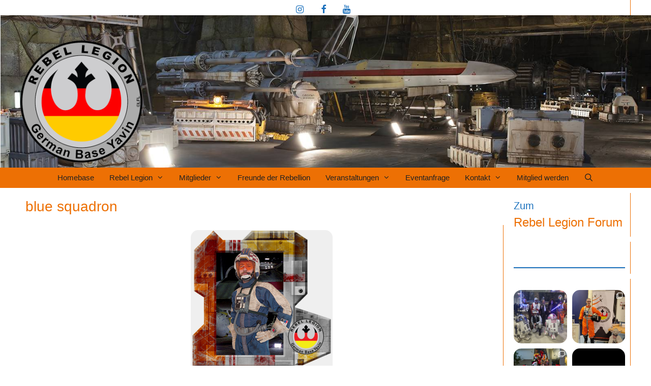

--- FILE ---
content_type: text/html; charset=UTF-8
request_url: https://www.germanbaseyavin.com/tag/blue-squadron/
body_size: 24034
content:
<!DOCTYPE html>
<html lang="de">
<head>
	<meta charset="UTF-8">
	<link rel="dns-prefetch" href="//cdn.hu-manity.co" />
		<!-- Cookie Compliance -->
		<script type="text/javascript">var huOptions = {"appID":"wwwgermanbaseyavincom-e15f7d2","currentLanguage":"de","blocking":false,"globalCookie":false,"isAdmin":false,"privacyConsent":true,"forms":[]};</script>
		<script type="text/javascript" src="https://cdn.hu-manity.co/hu-banner.min.js"></script><meta name='robots' content='index, follow, max-image-preview:large, max-snippet:-1, max-video-preview:-1' />
<meta name="viewport" content="width=device-width, initial-scale=1">
	<!-- This site is optimized with the Yoast SEO plugin v26.7 - https://yoast.com/wordpress/plugins/seo/ -->
	<title>blue squadron Archive - Rebel Legion German Base Yavin</title>
	<link rel="canonical" href="https://www.germanbaseyavin.com/tag/blue-squadron/" />
	<meta property="og:locale" content="de_DE" />
	<meta property="og:type" content="article" />
	<meta property="og:title" content="blue squadron Archive - Rebel Legion German Base Yavin" />
	<meta property="og:url" content="https://www.germanbaseyavin.com/tag/blue-squadron/" />
	<meta property="og:site_name" content="Rebel Legion German Base Yavin" />
	<meta name="twitter:card" content="summary_large_image" />
	<meta name="twitter:site" content="@GermanBaseYavin" />
	<script type="application/ld+json" class="yoast-schema-graph">{"@context":"https://schema.org","@graph":[{"@type":"CollectionPage","@id":"https://www.germanbaseyavin.com/tag/blue-squadron/","url":"https://www.germanbaseyavin.com/tag/blue-squadron/","name":"blue squadron Archive - Rebel Legion German Base Yavin","isPartOf":{"@id":"https://www.germanbaseyavin.com/#website"},"primaryImageOfPage":{"@id":"https://www.germanbaseyavin.com/tag/blue-squadron/#primaryimage"},"image":{"@id":"https://www.germanbaseyavin.com/tag/blue-squadron/#primaryimage"},"thumbnailUrl":"https://www.germanbaseyavin.com/wp-content/uploads/2022/02/20220216-25731-A-Chrissel.jpg","breadcrumb":{"@id":"https://www.germanbaseyavin.com/tag/blue-squadron/#breadcrumb"},"inLanguage":"de"},{"@type":"ImageObject","inLanguage":"de","@id":"https://www.germanbaseyavin.com/tag/blue-squadron/#primaryimage","url":"https://www.germanbaseyavin.com/wp-content/uploads/2022/02/20220216-25731-A-Chrissel.jpg","contentUrl":"https://www.germanbaseyavin.com/wp-content/uploads/2022/02/20220216-25731-A-Chrissel.jpg","width":389,"height":418},{"@type":"BreadcrumbList","@id":"https://www.germanbaseyavin.com/tag/blue-squadron/#breadcrumb","itemListElement":[{"@type":"ListItem","position":1,"name":"Startseite","item":"https://www.germanbaseyavin.com/"},{"@type":"ListItem","position":2,"name":"blue squadron"}]},{"@type":"WebSite","@id":"https://www.germanbaseyavin.com/#website","url":"https://www.germanbaseyavin.com/","name":"Rebel Legion German Base Yavin","description":"Home of the Star Wars Rebels","publisher":{"@id":"https://www.germanbaseyavin.com/#organization"},"potentialAction":[{"@type":"SearchAction","target":{"@type":"EntryPoint","urlTemplate":"https://www.germanbaseyavin.com/?s={search_term_string}"},"query-input":{"@type":"PropertyValueSpecification","valueRequired":true,"valueName":"search_term_string"}}],"inLanguage":"de"},{"@type":"Organization","@id":"https://www.germanbaseyavin.com/#organization","name":"Rebel Legion - German Base Yavin","url":"https://www.germanbaseyavin.com/","logo":{"@type":"ImageObject","inLanguage":"de","@id":"https://www.germanbaseyavin.com/#/schema/logo/image/","url":"https://www.germanbaseyavin.com/wp-content/uploads/2020/11/rl-gby-logo-frei-300x300-1.png","contentUrl":"https://www.germanbaseyavin.com/wp-content/uploads/2020/11/rl-gby-logo-frei-300x300-1.png","width":300,"height":300,"caption":"Rebel Legion - German Base Yavin"},"image":{"@id":"https://www.germanbaseyavin.com/#/schema/logo/image/"},"sameAs":["https://www.facebook.com/GermanBaseYavin/","https://x.com/GermanBaseYavin","https://www.instagram.com/germanbaseyavin/","https://www.youtube.com/channel/UCP9-WEsgh82hcgovG3XGZLA"]}]}</script>
	<!-- / Yoast SEO plugin. -->


<link rel="alternate" type="application/rss+xml" title="Rebel Legion German Base Yavin &raquo; Feed" href="https://www.germanbaseyavin.com/feed/" />
<link rel="alternate" type="application/rss+xml" title="Rebel Legion German Base Yavin &raquo; Kommentar-Feed" href="https://www.germanbaseyavin.com/comments/feed/" />
<link rel="alternate" type="application/rss+xml" title="Rebel Legion German Base Yavin &raquo; blue squadron Schlagwort-Feed" href="https://www.germanbaseyavin.com/tag/blue-squadron/feed/" />
		<style>
			.lazyload,
			.lazyloading {
				max-width: 100%;
			}
		</style>
		<style id='wp-img-auto-sizes-contain-inline-css'>
img:is([sizes=auto i],[sizes^="auto," i]){contain-intrinsic-size:3000px 1500px}
/*# sourceURL=wp-img-auto-sizes-contain-inline-css */
</style>
<link rel='stylesheet' id='sbi_styles-css' href='https://www.germanbaseyavin.com/wp-content/plugins/instagram-feed/css/sbi-styles.min.css?ver=6.10.0' media='all' />
<style id='wp-emoji-styles-inline-css'>

	img.wp-smiley, img.emoji {
		display: inline !important;
		border: none !important;
		box-shadow: none !important;
		height: 1em !important;
		width: 1em !important;
		margin: 0 0.07em !important;
		vertical-align: -0.1em !important;
		background: none !important;
		padding: 0 !important;
	}
/*# sourceURL=wp-emoji-styles-inline-css */
</style>
<style id='wp-block-library-inline-css'>
:root{--wp-block-synced-color:#7a00df;--wp-block-synced-color--rgb:122,0,223;--wp-bound-block-color:var(--wp-block-synced-color);--wp-editor-canvas-background:#ddd;--wp-admin-theme-color:#007cba;--wp-admin-theme-color--rgb:0,124,186;--wp-admin-theme-color-darker-10:#006ba1;--wp-admin-theme-color-darker-10--rgb:0,107,160.5;--wp-admin-theme-color-darker-20:#005a87;--wp-admin-theme-color-darker-20--rgb:0,90,135;--wp-admin-border-width-focus:2px}@media (min-resolution:192dpi){:root{--wp-admin-border-width-focus:1.5px}}.wp-element-button{cursor:pointer}:root .has-very-light-gray-background-color{background-color:#eee}:root .has-very-dark-gray-background-color{background-color:#313131}:root .has-very-light-gray-color{color:#eee}:root .has-very-dark-gray-color{color:#313131}:root .has-vivid-green-cyan-to-vivid-cyan-blue-gradient-background{background:linear-gradient(135deg,#00d084,#0693e3)}:root .has-purple-crush-gradient-background{background:linear-gradient(135deg,#34e2e4,#4721fb 50%,#ab1dfe)}:root .has-hazy-dawn-gradient-background{background:linear-gradient(135deg,#faaca8,#dad0ec)}:root .has-subdued-olive-gradient-background{background:linear-gradient(135deg,#fafae1,#67a671)}:root .has-atomic-cream-gradient-background{background:linear-gradient(135deg,#fdd79a,#004a59)}:root .has-nightshade-gradient-background{background:linear-gradient(135deg,#330968,#31cdcf)}:root .has-midnight-gradient-background{background:linear-gradient(135deg,#020381,#2874fc)}:root{--wp--preset--font-size--normal:16px;--wp--preset--font-size--huge:42px}.has-regular-font-size{font-size:1em}.has-larger-font-size{font-size:2.625em}.has-normal-font-size{font-size:var(--wp--preset--font-size--normal)}.has-huge-font-size{font-size:var(--wp--preset--font-size--huge)}.has-text-align-center{text-align:center}.has-text-align-left{text-align:left}.has-text-align-right{text-align:right}.has-fit-text{white-space:nowrap!important}#end-resizable-editor-section{display:none}.aligncenter{clear:both}.items-justified-left{justify-content:flex-start}.items-justified-center{justify-content:center}.items-justified-right{justify-content:flex-end}.items-justified-space-between{justify-content:space-between}.screen-reader-text{border:0;clip-path:inset(50%);height:1px;margin:-1px;overflow:hidden;padding:0;position:absolute;width:1px;word-wrap:normal!important}.screen-reader-text:focus{background-color:#ddd;clip-path:none;color:#444;display:block;font-size:1em;height:auto;left:5px;line-height:normal;padding:15px 23px 14px;text-decoration:none;top:5px;width:auto;z-index:100000}html :where(.has-border-color){border-style:solid}html :where([style*=border-top-color]){border-top-style:solid}html :where([style*=border-right-color]){border-right-style:solid}html :where([style*=border-bottom-color]){border-bottom-style:solid}html :where([style*=border-left-color]){border-left-style:solid}html :where([style*=border-width]){border-style:solid}html :where([style*=border-top-width]){border-top-style:solid}html :where([style*=border-right-width]){border-right-style:solid}html :where([style*=border-bottom-width]){border-bottom-style:solid}html :where([style*=border-left-width]){border-left-style:solid}html :where(img[class*=wp-image-]){height:auto;max-width:100%}:where(figure){margin:0 0 1em}html :where(.is-position-sticky){--wp-admin--admin-bar--position-offset:var(--wp-admin--admin-bar--height,0px)}@media screen and (max-width:600px){html :where(.is-position-sticky){--wp-admin--admin-bar--position-offset:0px}}

/*# sourceURL=wp-block-library-inline-css */
</style><style id='wp-block-paragraph-inline-css'>
.is-small-text{font-size:.875em}.is-regular-text{font-size:1em}.is-large-text{font-size:2.25em}.is-larger-text{font-size:3em}.has-drop-cap:not(:focus):first-letter{float:left;font-size:8.4em;font-style:normal;font-weight:100;line-height:.68;margin:.05em .1em 0 0;text-transform:uppercase}body.rtl .has-drop-cap:not(:focus):first-letter{float:none;margin-left:.1em}p.has-drop-cap.has-background{overflow:hidden}:root :where(p.has-background){padding:1.25em 2.375em}:where(p.has-text-color:not(.has-link-color)) a{color:inherit}p.has-text-align-left[style*="writing-mode:vertical-lr"],p.has-text-align-right[style*="writing-mode:vertical-rl"]{rotate:180deg}
/*# sourceURL=https://www.germanbaseyavin.com/wp-includes/blocks/paragraph/style.min.css */
</style>
<style id='wp-block-separator-inline-css'>
@charset "UTF-8";.wp-block-separator{border:none;border-top:2px solid}:root :where(.wp-block-separator.is-style-dots){height:auto;line-height:1;text-align:center}:root :where(.wp-block-separator.is-style-dots):before{color:currentColor;content:"···";font-family:serif;font-size:1.5em;letter-spacing:2em;padding-left:2em}.wp-block-separator.is-style-dots{background:none!important;border:none!important}
/*# sourceURL=https://www.germanbaseyavin.com/wp-includes/blocks/separator/style.min.css */
</style>
<style id='global-styles-inline-css'>
:root{--wp--preset--aspect-ratio--square: 1;--wp--preset--aspect-ratio--4-3: 4/3;--wp--preset--aspect-ratio--3-4: 3/4;--wp--preset--aspect-ratio--3-2: 3/2;--wp--preset--aspect-ratio--2-3: 2/3;--wp--preset--aspect-ratio--16-9: 16/9;--wp--preset--aspect-ratio--9-16: 9/16;--wp--preset--color--black: #000000;--wp--preset--color--cyan-bluish-gray: #abb8c3;--wp--preset--color--white: #ffffff;--wp--preset--color--pale-pink: #f78da7;--wp--preset--color--vivid-red: #cf2e2e;--wp--preset--color--luminous-vivid-orange: #ff6900;--wp--preset--color--luminous-vivid-amber: #fcb900;--wp--preset--color--light-green-cyan: #7bdcb5;--wp--preset--color--vivid-green-cyan: #00d084;--wp--preset--color--pale-cyan-blue: #8ed1fc;--wp--preset--color--vivid-cyan-blue: #0693e3;--wp--preset--color--vivid-purple: #9b51e0;--wp--preset--color--contrast: var(--contrast);--wp--preset--color--contrast-2: var(--contrast-2);--wp--preset--color--contrast-3: var(--contrast-3);--wp--preset--color--base: var(--base);--wp--preset--color--base-2: var(--base-2);--wp--preset--color--base-3: var(--base-3);--wp--preset--color--accent: var(--accent);--wp--preset--gradient--vivid-cyan-blue-to-vivid-purple: linear-gradient(135deg,rgb(6,147,227) 0%,rgb(155,81,224) 100%);--wp--preset--gradient--light-green-cyan-to-vivid-green-cyan: linear-gradient(135deg,rgb(122,220,180) 0%,rgb(0,208,130) 100%);--wp--preset--gradient--luminous-vivid-amber-to-luminous-vivid-orange: linear-gradient(135deg,rgb(252,185,0) 0%,rgb(255,105,0) 100%);--wp--preset--gradient--luminous-vivid-orange-to-vivid-red: linear-gradient(135deg,rgb(255,105,0) 0%,rgb(207,46,46) 100%);--wp--preset--gradient--very-light-gray-to-cyan-bluish-gray: linear-gradient(135deg,rgb(238,238,238) 0%,rgb(169,184,195) 100%);--wp--preset--gradient--cool-to-warm-spectrum: linear-gradient(135deg,rgb(74,234,220) 0%,rgb(151,120,209) 20%,rgb(207,42,186) 40%,rgb(238,44,130) 60%,rgb(251,105,98) 80%,rgb(254,248,76) 100%);--wp--preset--gradient--blush-light-purple: linear-gradient(135deg,rgb(255,206,236) 0%,rgb(152,150,240) 100%);--wp--preset--gradient--blush-bordeaux: linear-gradient(135deg,rgb(254,205,165) 0%,rgb(254,45,45) 50%,rgb(107,0,62) 100%);--wp--preset--gradient--luminous-dusk: linear-gradient(135deg,rgb(255,203,112) 0%,rgb(199,81,192) 50%,rgb(65,88,208) 100%);--wp--preset--gradient--pale-ocean: linear-gradient(135deg,rgb(255,245,203) 0%,rgb(182,227,212) 50%,rgb(51,167,181) 100%);--wp--preset--gradient--electric-grass: linear-gradient(135deg,rgb(202,248,128) 0%,rgb(113,206,126) 100%);--wp--preset--gradient--midnight: linear-gradient(135deg,rgb(2,3,129) 0%,rgb(40,116,252) 100%);--wp--preset--font-size--small: 13px;--wp--preset--font-size--medium: 20px;--wp--preset--font-size--large: 36px;--wp--preset--font-size--x-large: 42px;--wp--preset--spacing--20: 0.44rem;--wp--preset--spacing--30: 0.67rem;--wp--preset--spacing--40: 1rem;--wp--preset--spacing--50: 1.5rem;--wp--preset--spacing--60: 2.25rem;--wp--preset--spacing--70: 3.38rem;--wp--preset--spacing--80: 5.06rem;--wp--preset--shadow--natural: 6px 6px 9px rgba(0, 0, 0, 0.2);--wp--preset--shadow--deep: 12px 12px 50px rgba(0, 0, 0, 0.4);--wp--preset--shadow--sharp: 6px 6px 0px rgba(0, 0, 0, 0.2);--wp--preset--shadow--outlined: 6px 6px 0px -3px rgb(255, 255, 255), 6px 6px rgb(0, 0, 0);--wp--preset--shadow--crisp: 6px 6px 0px rgb(0, 0, 0);}:where(.is-layout-flex){gap: 0.5em;}:where(.is-layout-grid){gap: 0.5em;}body .is-layout-flex{display: flex;}.is-layout-flex{flex-wrap: wrap;align-items: center;}.is-layout-flex > :is(*, div){margin: 0;}body .is-layout-grid{display: grid;}.is-layout-grid > :is(*, div){margin: 0;}:where(.wp-block-columns.is-layout-flex){gap: 2em;}:where(.wp-block-columns.is-layout-grid){gap: 2em;}:where(.wp-block-post-template.is-layout-flex){gap: 1.25em;}:where(.wp-block-post-template.is-layout-grid){gap: 1.25em;}.has-black-color{color: var(--wp--preset--color--black) !important;}.has-cyan-bluish-gray-color{color: var(--wp--preset--color--cyan-bluish-gray) !important;}.has-white-color{color: var(--wp--preset--color--white) !important;}.has-pale-pink-color{color: var(--wp--preset--color--pale-pink) !important;}.has-vivid-red-color{color: var(--wp--preset--color--vivid-red) !important;}.has-luminous-vivid-orange-color{color: var(--wp--preset--color--luminous-vivid-orange) !important;}.has-luminous-vivid-amber-color{color: var(--wp--preset--color--luminous-vivid-amber) !important;}.has-light-green-cyan-color{color: var(--wp--preset--color--light-green-cyan) !important;}.has-vivid-green-cyan-color{color: var(--wp--preset--color--vivid-green-cyan) !important;}.has-pale-cyan-blue-color{color: var(--wp--preset--color--pale-cyan-blue) !important;}.has-vivid-cyan-blue-color{color: var(--wp--preset--color--vivid-cyan-blue) !important;}.has-vivid-purple-color{color: var(--wp--preset--color--vivid-purple) !important;}.has-black-background-color{background-color: var(--wp--preset--color--black) !important;}.has-cyan-bluish-gray-background-color{background-color: var(--wp--preset--color--cyan-bluish-gray) !important;}.has-white-background-color{background-color: var(--wp--preset--color--white) !important;}.has-pale-pink-background-color{background-color: var(--wp--preset--color--pale-pink) !important;}.has-vivid-red-background-color{background-color: var(--wp--preset--color--vivid-red) !important;}.has-luminous-vivid-orange-background-color{background-color: var(--wp--preset--color--luminous-vivid-orange) !important;}.has-luminous-vivid-amber-background-color{background-color: var(--wp--preset--color--luminous-vivid-amber) !important;}.has-light-green-cyan-background-color{background-color: var(--wp--preset--color--light-green-cyan) !important;}.has-vivid-green-cyan-background-color{background-color: var(--wp--preset--color--vivid-green-cyan) !important;}.has-pale-cyan-blue-background-color{background-color: var(--wp--preset--color--pale-cyan-blue) !important;}.has-vivid-cyan-blue-background-color{background-color: var(--wp--preset--color--vivid-cyan-blue) !important;}.has-vivid-purple-background-color{background-color: var(--wp--preset--color--vivid-purple) !important;}.has-black-border-color{border-color: var(--wp--preset--color--black) !important;}.has-cyan-bluish-gray-border-color{border-color: var(--wp--preset--color--cyan-bluish-gray) !important;}.has-white-border-color{border-color: var(--wp--preset--color--white) !important;}.has-pale-pink-border-color{border-color: var(--wp--preset--color--pale-pink) !important;}.has-vivid-red-border-color{border-color: var(--wp--preset--color--vivid-red) !important;}.has-luminous-vivid-orange-border-color{border-color: var(--wp--preset--color--luminous-vivid-orange) !important;}.has-luminous-vivid-amber-border-color{border-color: var(--wp--preset--color--luminous-vivid-amber) !important;}.has-light-green-cyan-border-color{border-color: var(--wp--preset--color--light-green-cyan) !important;}.has-vivid-green-cyan-border-color{border-color: var(--wp--preset--color--vivid-green-cyan) !important;}.has-pale-cyan-blue-border-color{border-color: var(--wp--preset--color--pale-cyan-blue) !important;}.has-vivid-cyan-blue-border-color{border-color: var(--wp--preset--color--vivid-cyan-blue) !important;}.has-vivid-purple-border-color{border-color: var(--wp--preset--color--vivid-purple) !important;}.has-vivid-cyan-blue-to-vivid-purple-gradient-background{background: var(--wp--preset--gradient--vivid-cyan-blue-to-vivid-purple) !important;}.has-light-green-cyan-to-vivid-green-cyan-gradient-background{background: var(--wp--preset--gradient--light-green-cyan-to-vivid-green-cyan) !important;}.has-luminous-vivid-amber-to-luminous-vivid-orange-gradient-background{background: var(--wp--preset--gradient--luminous-vivid-amber-to-luminous-vivid-orange) !important;}.has-luminous-vivid-orange-to-vivid-red-gradient-background{background: var(--wp--preset--gradient--luminous-vivid-orange-to-vivid-red) !important;}.has-very-light-gray-to-cyan-bluish-gray-gradient-background{background: var(--wp--preset--gradient--very-light-gray-to-cyan-bluish-gray) !important;}.has-cool-to-warm-spectrum-gradient-background{background: var(--wp--preset--gradient--cool-to-warm-spectrum) !important;}.has-blush-light-purple-gradient-background{background: var(--wp--preset--gradient--blush-light-purple) !important;}.has-blush-bordeaux-gradient-background{background: var(--wp--preset--gradient--blush-bordeaux) !important;}.has-luminous-dusk-gradient-background{background: var(--wp--preset--gradient--luminous-dusk) !important;}.has-pale-ocean-gradient-background{background: var(--wp--preset--gradient--pale-ocean) !important;}.has-electric-grass-gradient-background{background: var(--wp--preset--gradient--electric-grass) !important;}.has-midnight-gradient-background{background: var(--wp--preset--gradient--midnight) !important;}.has-small-font-size{font-size: var(--wp--preset--font-size--small) !important;}.has-medium-font-size{font-size: var(--wp--preset--font-size--medium) !important;}.has-large-font-size{font-size: var(--wp--preset--font-size--large) !important;}.has-x-large-font-size{font-size: var(--wp--preset--font-size--x-large) !important;}
/*# sourceURL=global-styles-inline-css */
</style>

<style id='classic-theme-styles-inline-css'>
/*! This file is auto-generated */
.wp-block-button__link{color:#fff;background-color:#32373c;border-radius:9999px;box-shadow:none;text-decoration:none;padding:calc(.667em + 2px) calc(1.333em + 2px);font-size:1.125em}.wp-block-file__button{background:#32373c;color:#fff;text-decoration:none}
/*# sourceURL=/wp-includes/css/classic-themes.min.css */
</style>
<link rel='stylesheet' id='contact-form-7-css' href='https://www.germanbaseyavin.com/wp-content/plugins/contact-form-7/includes/css/styles.css?ver=6.1.4' media='all' />
<link rel='stylesheet' id='foobox-free-min-css' href='https://www.germanbaseyavin.com/wp-content/plugins/foobox-image-lightbox/free/css/foobox.free.min.css?ver=2.7.35' media='all' />
<link rel='stylesheet' id='generate-style-css' href='https://www.germanbaseyavin.com/wp-content/themes/generatepress/assets/css/all.min.css?ver=3.6.1' media='all' />
<style id='generate-style-inline-css'>
.page-header {margin-bottom: 10px;margin-left: 10px}
.generate-columns {margin-bottom: 10px;padding-left: 10px;}.generate-columns-container {margin-left: -10px;}.page-header {margin-bottom: 10px;margin-left: 10px}.generate-columns-container > .paging-navigation {margin-left: 10px;}
body{background-color:#ffffff;color:#3a3a3a;}a{color:#ed7004;}a:visited{color:#ed7004;}a:hover, a:focus{text-decoration:underline;}.entry-title a, .site-branding a, a.button, .wp-block-button__link, .main-navigation a{text-decoration:none;}a:hover, a:focus, a:active{color:var(--accent);}body .grid-container{max-width:1200px;}.wp-block-group__inner-container{max-width:1200px;margin-left:auto;margin-right:auto;}.site-header .header-image{width:240px;}.generate-back-to-top{font-size:20px;border-radius:3px;position:fixed;bottom:30px;right:30px;line-height:40px;width:40px;text-align:center;z-index:10;transition:opacity 300ms ease-in-out;opacity:0.1;transform:translateY(1000px);}.generate-back-to-top__show{opacity:1;transform:translateY(0);}.navigation-search{position:absolute;left:-99999px;pointer-events:none;visibility:hidden;z-index:20;width:100%;top:0;transition:opacity 100ms ease-in-out;opacity:0;}.navigation-search.nav-search-active{left:0;right:0;pointer-events:auto;visibility:visible;opacity:1;}.navigation-search input[type="search"]{outline:0;border:0;vertical-align:bottom;line-height:1;opacity:0.9;width:100%;z-index:20;border-radius:0;-webkit-appearance:none;height:60px;}.navigation-search input::-ms-clear{display:none;width:0;height:0;}.navigation-search input::-ms-reveal{display:none;width:0;height:0;}.navigation-search input::-webkit-search-decoration, .navigation-search input::-webkit-search-cancel-button, .navigation-search input::-webkit-search-results-button, .navigation-search input::-webkit-search-results-decoration{display:none;}.main-navigation li.search-item{z-index:21;}li.search-item.active{transition:opacity 100ms ease-in-out;}.nav-left-sidebar .main-navigation li.search-item.active,.nav-right-sidebar .main-navigation li.search-item.active{width:auto;display:inline-block;float:right;}.gen-sidebar-nav .navigation-search{top:auto;bottom:0;}:root{--contrast:#222222;--contrast-2:#575760;--contrast-3:#b2b2be;--base:#f0f0f0;--base-2:#f7f8f9;--base-3:#ffffff;--accent:#1e73be;}:root .has-contrast-color{color:var(--contrast);}:root .has-contrast-background-color{background-color:var(--contrast);}:root .has-contrast-2-color{color:var(--contrast-2);}:root .has-contrast-2-background-color{background-color:var(--contrast-2);}:root .has-contrast-3-color{color:var(--contrast-3);}:root .has-contrast-3-background-color{background-color:var(--contrast-3);}:root .has-base-color{color:var(--base);}:root .has-base-background-color{background-color:var(--base);}:root .has-base-2-color{color:var(--base-2);}:root .has-base-2-background-color{background-color:var(--base-2);}:root .has-base-3-color{color:var(--base-3);}:root .has-base-3-background-color{background-color:var(--base-3);}:root .has-accent-color{color:var(--accent);}:root .has-accent-background-color{background-color:var(--accent);}body, button, input, select, textarea{font-family:Trebuchet MS, Helvetica, sans-serif;}.top-bar{font-size:8px;}.main-title{font-size:25px;}.widget-title{font-size:15px;}.site-info{font-size:10px;}h1{font-weight:300;font-size:28px;}h2{font-weight:300;font-size:22px;}h3{font-size:20px;}.top-bar{background-color:var(--base-3);color:#ffffff;}.top-bar a{color:#ffffff;}.top-bar a:hover{color:#303030;}.site-header{background-color:var(--base-3);color:#3a3a3a;}.site-header a{color:#3a3a3a;}.main-title a,.main-title a:hover{color:#222222;}.site-description{color:#757575;}.main-navigation,.main-navigation ul ul{background-color:#ed7004;}.main-navigation .main-nav ul li a, .main-navigation .menu-toggle, .main-navigation .menu-bar-items{color:#222222;}.main-navigation .main-nav ul li:not([class*="current-menu-"]):hover > a, .main-navigation .main-nav ul li:not([class*="current-menu-"]):focus > a, .main-navigation .main-nav ul li.sfHover:not([class*="current-menu-"]) > a, .main-navigation .menu-bar-item:hover > a, .main-navigation .menu-bar-item.sfHover > a{color:#1e73be;background-color:#ff8f2d;}button.menu-toggle:hover,button.menu-toggle:focus,.main-navigation .mobile-bar-items a,.main-navigation .mobile-bar-items a:hover,.main-navigation .mobile-bar-items a:focus{color:#222222;}.main-navigation .main-nav ul li[class*="current-menu-"] > a{color:#3f3f3f;background-color:#ff983e;}.navigation-search input[type="search"],.navigation-search input[type="search"]:active, .navigation-search input[type="search"]:focus, .main-navigation .main-nav ul li.search-item.active > a, .main-navigation .menu-bar-items .search-item.active > a{color:#1e73be;background-color:#ff8f2d;}.main-navigation ul ul{background-color:#ed7004;}.main-navigation .main-nav ul ul li a{color:#020202;}.main-navigation .main-nav ul ul li:not([class*="current-menu-"]):hover > a,.main-navigation .main-nav ul ul li:not([class*="current-menu-"]):focus > a, .main-navigation .main-nav ul ul li.sfHover:not([class*="current-menu-"]) > a{color:#1e73be;background-color:#ff8f2d;}.main-navigation .main-nav ul ul li[class*="current-menu-"] > a{color:#ffffff;background-color:#4f4f4f;}.separate-containers .inside-article, .separate-containers .comments-area, .separate-containers .page-header, .one-container .container, .separate-containers .paging-navigation, .inside-page-header{background-color:#ffffff;}.inside-article a,.paging-navigation a,.comments-area a,.page-header a{color:#ed7004;}.inside-article a:hover,.paging-navigation a:hover,.comments-area a:hover,.page-header a:hover{color:#1e73be;}.entry-meta{color:#595959;}.entry-meta a{color:#595959;}.entry-meta a:hover{color:#1e73be;}h1{color:#ed7004;}h2{color:#ed7004;}h3{color:#ed7004;}h4{color:#ed7004;}.sidebar .widget{color:var(--accent);background-color:#ffffff;}.sidebar .widget a{color:#ed7004;}.sidebar .widget a:hover{color:#1e73be;}.sidebar .widget .widget-title{color:#ed7004;}.footer-widgets{background-color:#ffffff;}.footer-widgets .widget-title{color:#000000;}.site-info{color:#3f3f3f;background-color:#ed7004;}.site-info a{color:#3f3f3f;}.site-info a:hover{color:#606060;}.footer-bar .widget_nav_menu .current-menu-item a{color:#606060;}input[type="text"],input[type="email"],input[type="url"],input[type="password"],input[type="search"],input[type="tel"],input[type="number"],textarea,select{color:#666666;background-color:#fafafa;border-color:#cccccc;}input[type="text"]:focus,input[type="email"]:focus,input[type="url"]:focus,input[type="password"]:focus,input[type="search"]:focus,input[type="tel"]:focus,input[type="number"]:focus,textarea:focus,select:focus{color:#666666;background-color:#ffffff;border-color:#bfbfbf;}button,html input[type="button"],input[type="reset"],input[type="submit"],a.button,a.wp-block-button__link:not(.has-background){color:#3f3f3f;background-color:#ed7004;}button:hover,html input[type="button"]:hover,input[type="reset"]:hover,input[type="submit"]:hover,a.button:hover,button:focus,html input[type="button"]:focus,input[type="reset"]:focus,input[type="submit"]:focus,a.button:focus,a.wp-block-button__link:not(.has-background):active,a.wp-block-button__link:not(.has-background):focus,a.wp-block-button__link:not(.has-background):hover{color:#ffffff;background-color:#3f3f3f;}a.generate-back-to-top{background-color:rgba( 0,0,0,0.4 );color:#ed7004;}a.generate-back-to-top:hover,a.generate-back-to-top:focus{background-color:#ed7004;color:#3f3f3f;}:root{--gp-search-modal-bg-color:var(--base-3);--gp-search-modal-text-color:var(--contrast);--gp-search-modal-overlay-bg-color:rgba(0,0,0,0.2);}@media (max-width: 900px){.main-navigation .menu-bar-item:hover > a, .main-navigation .menu-bar-item.sfHover > a{background:none;color:#222222;}}.inside-top-bar{padding:0px;}.inside-header{padding:50px 0px 10px 0px;}.separate-containers .inside-article, .separate-containers .comments-area, .separate-containers .page-header, .separate-containers .paging-navigation, .one-container .site-content, .inside-page-header{padding:10px;}.site-main .wp-block-group__inner-container{padding:10px;}.entry-content .alignwide, body:not(.no-sidebar) .entry-content .alignfull{margin-left:-10px;width:calc(100% + 20px);max-width:calc(100% + 20px);}.one-container.right-sidebar .site-main,.one-container.both-right .site-main{margin-right:10px;}.one-container.left-sidebar .site-main,.one-container.both-left .site-main{margin-left:10px;}.one-container.both-sidebars .site-main{margin:0px 10px 0px 10px;}.separate-containers .widget, .separate-containers .site-main > *, .separate-containers .page-header, .widget-area .main-navigation{margin-bottom:10px;}.separate-containers .site-main{margin:10px;}.both-right.separate-containers .inside-left-sidebar{margin-right:5px;}.both-right.separate-containers .inside-right-sidebar{margin-left:5px;}.both-left.separate-containers .inside-left-sidebar{margin-right:5px;}.both-left.separate-containers .inside-right-sidebar{margin-left:5px;}.separate-containers .page-header-image, .separate-containers .page-header-contained, .separate-containers .page-header-image-single, .separate-containers .page-header-content-single{margin-top:10px;}.separate-containers .inside-right-sidebar, .separate-containers .inside-left-sidebar{margin-top:10px;margin-bottom:10px;}.main-navigation .main-nav ul li a,.menu-toggle,.main-navigation .mobile-bar-items a{padding-left:15px;padding-right:15px;line-height:40px;}.main-navigation .main-nav ul ul li a{padding:10px 15px 10px 15px;}.main-navigation ul ul{width:300px;}.navigation-search input[type="search"]{height:40px;}.rtl .menu-item-has-children .dropdown-menu-toggle{padding-left:15px;}.menu-item-has-children .dropdown-menu-toggle{padding-right:15px;}.rtl .main-navigation .main-nav ul li.menu-item-has-children > a{padding-right:15px;}.widget-area .widget{padding:10px;}.footer-widgets{padding:10px 10px 0px 10px;}.site-info{padding:10px;}@media (max-width:768px){.separate-containers .inside-article, .separate-containers .comments-area, .separate-containers .page-header, .separate-containers .paging-navigation, .one-container .site-content, .inside-page-header{padding:30px;}.site-main .wp-block-group__inner-container{padding:30px;}.inside-header{padding-top:0px;padding-right:0px;padding-bottom:0px;padding-left:0px;}.site-info{padding-right:10px;padding-left:10px;}.entry-content .alignwide, body:not(.no-sidebar) .entry-content .alignfull{margin-left:-30px;width:calc(100% + 60px);max-width:calc(100% + 60px);}}/* End cached CSS */@media (max-width: 900px){.main-navigation .menu-toggle,.main-navigation .mobile-bar-items,.sidebar-nav-mobile:not(#sticky-placeholder){display:block;}.main-navigation ul,.gen-sidebar-nav{display:none;}[class*="nav-float-"] .site-header .inside-header > *{float:none;clear:both;}}
body{background-repeat:no-repeat;background-size:100% auto;background-attachment:fixed;}.site-header{background-image:url('https://www.germanbaseyavin.com/wp-content/uploads/2023/10/Header-2025-1600x900-1.jpg');background-repeat:no-repeat;background-size:100% auto;background-attachment:fixed;background-position:1px -80px;}
.dynamic-author-image-rounded{border-radius:100%;}.dynamic-featured-image, .dynamic-author-image{vertical-align:middle;}.one-container.blog .dynamic-content-template:not(:last-child), .one-container.archive .dynamic-content-template:not(:last-child){padding-bottom:0px;}.dynamic-entry-excerpt > p:last-child{margin-bottom:0px;}
.main-navigation .main-nav ul li a,.menu-toggle,.main-navigation .mobile-bar-items a{transition: line-height 300ms ease}.main-navigation.toggled .main-nav > ul{background-color: #ed7004}
@media (max-width: 1024px),(min-width:1025px){.main-navigation.sticky-navigation-transition .main-nav > ul > li > a,.sticky-navigation-transition .menu-toggle,.main-navigation.sticky-navigation-transition .mobile-bar-items a, .sticky-navigation-transition .navigation-branding .main-title{line-height:40px;}.main-navigation.sticky-navigation-transition .site-logo img, .main-navigation.sticky-navigation-transition .navigation-search input[type="search"], .main-navigation.sticky-navigation-transition .navigation-branding img{height:40px;}}
/*# sourceURL=generate-style-inline-css */
</style>
<link rel='stylesheet' id='generate-font-icons-css' href='https://www.germanbaseyavin.com/wp-content/themes/generatepress/assets/css/components/font-icons.min.css?ver=3.6.1' media='all' />
<link rel='stylesheet' id='generate-blog-css' href='https://www.germanbaseyavin.com/wp-content/plugins/gp-premium/blog/functions/css/style.min.css?ver=2.5.5' media='all' />
<link rel='stylesheet' id='lgc-unsemantic-grid-responsive-tablet-css' href='https://www.germanbaseyavin.com/wp-content/plugins/lightweight-grid-columns/css/unsemantic-grid-responsive-tablet.css?ver=1.0' media='all' />
<link rel='stylesheet' id='generate-sticky-css' href='https://www.germanbaseyavin.com/wp-content/plugins/gp-premium/menu-plus/functions/css/sticky.min.css?ver=2.5.5' media='all' />
<link rel='stylesheet' id='generate-navigation-branding-css' href='https://www.germanbaseyavin.com/wp-content/plugins/gp-premium/menu-plus/functions/css/navigation-branding.min.css?ver=2.5.5' media='all' />
<style id='generate-navigation-branding-inline-css'>
@media (max-width: 900px){.site-header, #site-navigation, #sticky-navigation{display:none !important;opacity:0.0;}#mobile-header{display:block !important;width:100% !important;}#mobile-header .main-nav > ul{display:none;}#mobile-header.toggled .main-nav > ul, #mobile-header .menu-toggle, #mobile-header .mobile-bar-items{display:block;}#mobile-header .main-nav{-ms-flex:0 0 100%;flex:0 0 100%;-webkit-box-ordinal-group:5;-ms-flex-order:4;order:4;}.navigation-branding .main-title a, .navigation-branding .main-title a:hover, .navigation-branding .main-title a:visited{color:#222222;}}.main-navigation .sticky-navigation-logo, .main-navigation.navigation-stick .site-logo:not(.mobile-header-logo){display:none;}.main-navigation.navigation-stick .sticky-navigation-logo{display:block;}.navigation-branding img, .site-logo.mobile-header-logo img{height:40px;width:auto;}.navigation-branding .main-title{line-height:40px;}@media (max-width: 1210px){#site-navigation .navigation-branding, #sticky-navigation .navigation-branding{margin-left:10px;}}@media (max-width: 900px){.main-navigation:not(.slideout-navigation) .main-nav{-ms-flex:0 0 100%;flex:0 0 100%;}.main-navigation:not(.slideout-navigation) .inside-navigation{-ms-flex-wrap:wrap;flex-wrap:wrap;display:-webkit-box;display:-ms-flexbox;display:flex;}.nav-aligned-center .navigation-branding, .nav-aligned-left .navigation-branding{margin-right:auto;}.nav-aligned-center  .main-navigation.has-branding:not(.slideout-navigation) .inside-navigation .main-nav,.nav-aligned-center  .main-navigation.has-sticky-branding.navigation-stick .inside-navigation .main-nav,.nav-aligned-left  .main-navigation.has-branding:not(.slideout-navigation) .inside-navigation .main-nav,.nav-aligned-left  .main-navigation.has-sticky-branding.navigation-stick .inside-navigation .main-nav{margin-right:0px;}}
/*# sourceURL=generate-navigation-branding-inline-css */
</style>
<script src="https://www.germanbaseyavin.com/wp-includes/js/jquery/jquery.min.js?ver=3.7.1" id="jquery-core-js"></script>
<script src="https://www.germanbaseyavin.com/wp-includes/js/jquery/jquery-migrate.min.js?ver=3.4.1" id="jquery-migrate-js"></script>
<script id="foobox-free-min-js-before">
/* Run FooBox FREE (v2.7.35) */
var FOOBOX = window.FOOBOX = {
	ready: true,
	disableOthers: false,
	o: {wordpress: { enabled: true }, countMessage:'image %index of %total', captions: { dataTitle: ["captionTitle","title"], dataDesc: ["captionDesc","description"] }, rel: '', excludes:'.fbx-link,.nofoobox,.nolightbox,a[href*="pinterest.com/pin/create/button/"]', affiliate : { enabled: false }},
	selectors: [
		".foogallery-container.foogallery-lightbox-foobox", ".foogallery-container.foogallery-lightbox-foobox-free", ".gallery", ".wp-block-gallery", ".wp-caption", ".wp-block-image", "a:has(img[class*=wp-image-])", ".post a:has(img[class*=wp-image-])", ".foobox"
	],
	pre: function( $ ){
		// Custom JavaScript (Pre)
		
	},
	post: function( $ ){
		// Custom JavaScript (Post)
		
		// Custom Captions Code
		
	},
	custom: function( $ ){
		// Custom Extra JS
		
	}
};
//# sourceURL=foobox-free-min-js-before
</script>
<script src="https://www.germanbaseyavin.com/wp-content/plugins/foobox-image-lightbox/free/js/foobox.free.min.js?ver=2.7.35" id="foobox-free-min-js"></script>
<link rel="https://api.w.org/" href="https://www.germanbaseyavin.com/wp-json/" /><link rel="alternate" title="JSON" type="application/json" href="https://www.germanbaseyavin.com/wp-json/wp/v2/tags/252" /><link rel="EditURI" type="application/rsd+xml" title="RSD" href="https://www.germanbaseyavin.com/xmlrpc.php?rsd" />
<meta name="generator" content="WordPress 6.9" />
		<!--[if lt IE 9]>
			<link rel="stylesheet" href="https://www.germanbaseyavin.com/wp-content/plugins/lightweight-grid-columns/css/ie.min.css" />
		<![endif]-->
			<script>
			document.documentElement.className = document.documentElement.className.replace('no-js', 'js');
		</script>
				<style>
			.no-js img.lazyload {
				display: none;
			}

			figure.wp-block-image img.lazyloading {
				min-width: 150px;
			}

			.lazyload,
			.lazyloading {
				--smush-placeholder-width: 100px;
				--smush-placeholder-aspect-ratio: 1/1;
				width: var(--smush-image-width, var(--smush-placeholder-width)) !important;
				aspect-ratio: var(--smush-image-aspect-ratio, var(--smush-placeholder-aspect-ratio)) !important;
			}

						.lazyload, .lazyloading {
				opacity: 0;
			}

			.lazyloaded {
				opacity: 1;
				transition: opacity 400ms;
				transition-delay: 0ms;
			}

					</style>
		<!-- Analytics by WP Statistics - https://wp-statistics.com -->
<link rel="icon" href="https://www.germanbaseyavin.com/wp-content/uploads/2023/10/GBY-Logo-new-colors-512x512-1.png" sizes="32x32" />
<link rel="icon" href="https://www.germanbaseyavin.com/wp-content/uploads/2023/10/GBY-Logo-new-colors-512x512-1.png" sizes="192x192" />
<link rel="apple-touch-icon" href="https://www.germanbaseyavin.com/wp-content/uploads/2023/10/GBY-Logo-new-colors-512x512-1.png" />
<meta name="msapplication-TileImage" content="https://www.germanbaseyavin.com/wp-content/uploads/2023/10/GBY-Logo-new-colors-512x512-1.png" />
		<style id="wp-custom-css">
			/*
Füge deinen eigenen CSS-Code nach diesem Kommentar hinter dem abschließenden Schrägstrich ein. 

Klicke auf das Hilfe-Symbol oben, um mehr zu erfahren.
*/

.alignleft {border-radius: 0px 15px 15px 0px;}
.aligncenter {border-radius: 15px;}
.alignright {border-radius: 15px 0px 0px 15px;}
.alignnone {border-radius: 15px;} 

.size-auto, .size-full, .size-large, .size-medium, .size-thumbnail, img {
    border-radius: 15px;
}

/* Top Bar */
.inside-top-bar {padding: 0px;}
.top-bar-align-center {height: 30px; 
} 

/* Nach-oben Button höher setzen wegen Recapchta */
.generate-back-to-top {bottom:80px;}

/* Header Bildrand */
.header-image {border-radius: 0px 0px 0px 0px;
	border-right-width: 0px;
	border-left-width: 0px;
	border-top-width: 0px;
	border-bottom-width: 0px;
	border-style: solid;
	border-color: lightsteelblue;
}

/* Außenrand um die Navileiste */
#site-navigation {
	border-radius: 0px 0px 0px 0px;
	border-right-width: 0px;
	border-left-width: 0px;
	border-top-width: 0px;
	border-bottom-width: 0px;
	border-style: solid;
	border-color: white;
	border-top-color: lightsteelblue;
	border-bottom-color: lightsteelblue;
}

/* Innenrand um die Navileiste */
.inside-navigation {
	border-radius: 20px 20px 20px 20px;
	border-right-width: 0px;
	border-left-width: 0px;
	border-top-width: 0px;
	border-bottom-width: 0px;
	border-style: solid;
	border-color: lightsteelblue;
	}

/* Balken unter der Fußzeile */
.site-info {
	border-radius: 0px 0px 0px 0px;
	border-right-width: 0px;
	border-left-width: 0px;
	border-top-width: 1px;
	border-bottom-width: 1px;
	border-style: solid;
	border-color: lightsteelblue;
}

/* Ränder um Artikel */
.inside-article {
	border-radius: 0px 0px 0px 0px;
	border-right-width: 1px;
	border-left-width: 0px;
	border-top-width: 0px;
	border-bottom-width: 1px;
	border-style: solid;
	border-color: #ed7004;
}

/* Seitenleiste Ränder */
.widget {
	border-radius: 0px 0px 0px 0px;
	border-right-width: 1px;
	border-left-width: 0px;
	border-top-width: 0px;
	border-bottom-width: 0px;
	border-style: solid;
	border-color: #ed7004;
}

/* weiterblättern */
.paging-navigation {
	border-radius: 20px 20px 20px 20px;
	border-right-width: 0px;
	border-left-width: 0px;
	border-top-width: 0px;
	border-bottom-width: 0px;
	border-style: solid;
	border-color: #ed7004;
	}

/* weiterlesen button */
.read-more {
	border-radius: 20px 20px 20px 20px;
	border-right-width: 1px;
	border-left-width: 1px;
	border-top-width: 1px;
	border-bottom-width: 1px;
	border-style: solid;
	border-color: #ed7004;
	}

/* Logo für Mobile vergrößern */
.navigation-branding img, 
.site-logo.mobile-header-logo img {
    height: 130px;
}
		</style>
		<link rel='stylesheet' id='lsi-style-css' href='https://www.germanbaseyavin.com/wp-content/plugins/lightweight-social-icons/css/style-min.css?ver=1.1' media='all' />
<style id='lsi-style-inline-css'>
.icon-set-lsi_widget-5 a,
			.icon-set-lsi_widget-5 a:visited,
			.icon-set-lsi_widget-5 a:focus {
				border-radius: 6px;
				background: #ffffff !important;
				color: #1e72bd !important;
				font-size: 18px !important;
			}

			.icon-set-lsi_widget-5 a:hover {
				background: #ffa500 !important;
				color: #ffffff !important;
			}
.icon-set-lsi_widget-7 a,
			.icon-set-lsi_widget-7 a:visited,
			.icon-set-lsi_widget-7 a:focus {
				border-radius: 6px;
				background: #ffffff !important;
				color: #1e72bd !important;
				font-size: 40px !important;
			}

			.icon-set-lsi_widget-7 a:hover {
				background: #ffa500 !important;
				color: #FFFFFF !important;
			}
/*# sourceURL=lsi-style-inline-css */
</style>
</head>

<body class="archive tag tag-blue-squadron tag-252 wp-custom-logo wp-embed-responsive wp-theme-generatepress cookies-not-set post-image-above-header post-image-aligned-center masonry-enabled generate-columns-activated sticky-menu-slide sticky-enabled both-sticky-menu mobile-header mobile-header-logo mobile-header-sticky right-sidebar nav-below-header separate-containers fluid-header active-footer-widgets-1 nav-search-enabled nav-aligned-center header-aligned-left dropdown-hover" itemtype="https://schema.org/Blog" itemscope>
	<a class="screen-reader-text skip-link" href="#content" title="Zum Inhalt springen">Zum Inhalt springen</a>		<div class="top-bar grid-container grid-parent top-bar-align-center">
			<div class="inside-top-bar grid-container grid-parent">
				<aside id="lsi_widget-5" class="widget inner-padding widget_lsi_widget"><ul class="lsi-social-icons icon-set-lsi_widget-5" style="text-align: center"><li class="lsi-social-instagram"><a class="tooltip" rel="nofollow noopener noreferrer" title="Instagram" aria-label="Instagram" href="https://www.instagram.com/germanbaseyavin/" target="_blank"><i class="lsicon lsicon-instagram"></i></a></li><li class="lsi-social-facebook"><a class="tooltip" rel="nofollow noopener noreferrer" title="Facebook" aria-label="Facebook" href="https://www.facebook.com/GermanBaseYavin/" target="_blank"><i class="lsicon lsicon-facebook"></i></a></li><li class="lsi-social-youtube"><a class="tooltip" rel="nofollow noopener noreferrer" title="YouTube" aria-label="YouTube" href="https://www.youtube.com/@RebelLegionGermanBaseYavin" target="_blank"><i class="lsicon lsicon-youtube"></i></a></li></ul></aside>			</div>
		</div>
				<header class="site-header" id="masthead" aria-label="Website"  itemtype="https://schema.org/WPHeader" itemscope>
			<div class="inside-header grid-container grid-parent">
				<div class="site-logo">
					<a href="https://www.germanbaseyavin.com/" rel="home">
						<img  class="header-image is-logo-image lazyload" alt="Rebel Legion German Base Yavin" data-src="https://www.germanbaseyavin.com/wp-content/uploads/2023/10/GBY-Logo-new-colors-512x512-1.png" src="[data-uri]" style="--smush-placeholder-width: 512px; --smush-placeholder-aspect-ratio: 512/512;" />
					</a>
				</div>			</div>
		</header>
				<nav id="mobile-header" data-auto-hide-sticky itemtype="https://schema.org/SiteNavigationElement" itemscope class="main-navigation mobile-header-navigation has-branding has-sticky-branding">
			<div class="inside-navigation grid-container grid-parent">
				<form method="get" class="search-form navigation-search" action="https://www.germanbaseyavin.com/">
					<input type="search" class="search-field" value="" name="s" title="Suche" />
				</form><div class="navigation-branding"><p class="main-title" itemprop="headline">
							<a href="https://www.germanbaseyavin.com/" rel="home">
								Rebel Legion German Base Yavin
							</a>
						</p></div>		<div class="mobile-bar-items">
						<span class="search-item">
				<a aria-label="Suchleiste öffnen" href="#">
									</a>
			</span>
		</div>
							<button class="menu-toggle" aria-controls="mobile-menu" aria-expanded="false">
						<span class="mobile-menu">Menü</span>					</button>
					<div id="mobile-menu" class="main-nav"><ul id="menu-hauptmenue" class=" menu sf-menu"><li id="menu-item-42" class="menu-item menu-item-type-custom menu-item-object-custom menu-item-home menu-item-42"><a href="https://www.germanbaseyavin.com">Homebase</a></li>
<li id="menu-item-43" class="menu-item menu-item-type-post_type menu-item-object-page menu-item-has-children menu-item-43"><a href="https://www.germanbaseyavin.com/die-german-base-yavin/">Rebel Legion<span role="presentation" class="dropdown-menu-toggle"></span></a>
<ul class="sub-menu">
	<li id="menu-item-44" class="menu-item menu-item-type-post_type menu-item-object-page menu-item-44"><a href="https://www.germanbaseyavin.com/die-rebel-legion/">Die Rebel Legion</a></li>
	<li id="menu-item-45" class="menu-item menu-item-type-post_type menu-item-object-page menu-item-has-children menu-item-45"><a href="https://www.germanbaseyavin.com/die-german-base-yavin/">Die German Base Yavin<span role="presentation" class="dropdown-menu-toggle"></span></a>
	<ul class="sub-menu">
		<li id="menu-item-156" class="menu-item menu-item-type-post_type menu-item-object-page menu-item-156"><a href="https://www.germanbaseyavin.com/base-command/">Base Command</a></li>
	</ul>
</li>
	<li id="menu-item-480" class="menu-item menu-item-type-post_type menu-item-object-page menu-item-has-children menu-item-480"><a href="https://www.germanbaseyavin.com/detachments/">Detachments<span role="presentation" class="dropdown-menu-toggle"></span></a>
	<ul class="sub-menu">
		<li id="menu-item-459" class="menu-item menu-item-type-post_type menu-item-object-post menu-item-459"><a href="https://www.germanbaseyavin.com/detachments/crystal-palace-delegation/">Crystal Palace Delegation</a></li>
		<li id="menu-item-10424" class="menu-item menu-item-type-post_type menu-item-object-post menu-item-10424"><a href="https://www.germanbaseyavin.com/detachments/crystal-command-yavin/">Crystal Command Yavin</a></li>
		<li id="menu-item-431" class="menu-item menu-item-type-post_type menu-item-object-post menu-item-431"><a href="https://www.germanbaseyavin.com/detachments/das-crystal-raid-squad-yavin/">Crystal RAID Squad</a></li>
		<li id="menu-item-430" class="menu-item menu-item-type-post_type menu-item-object-post menu-item-430"><a href="https://www.germanbaseyavin.com/detachments/der-massassi-temple-yavin/">Massassi Temple Yavin</a></li>
		<li id="menu-item-460" class="menu-item menu-item-type-post_type menu-item-object-post menu-item-460"><a href="https://www.germanbaseyavin.com/detachments/red-moon-squadron/">Red Moon Squadron</a></li>
	</ul>
</li>
	<li id="menu-item-228" class="menu-item menu-item-type-post_type menu-item-object-page menu-item-has-children menu-item-228"><a href="https://www.germanbaseyavin.com/mitglied-werden/">Mitglied werden<span role="presentation" class="dropdown-menu-toggle"></span></a>
	<ul class="sub-menu">
		<li id="menu-item-18051" class="menu-item menu-item-type-custom menu-item-object-custom menu-item-18051"><a target="_blank" href="https://rebellegion.com/membership-qualifications/">Ein Kostüm anmelden Leitfaden (englisch)</a></li>
		<li id="menu-item-18052" class="menu-item menu-item-type-custom menu-item-object-custom menu-item-18052"><a target="_blank" href="https://rebellegion.com/costume-standards/by-category/">Kostüm Standards nach Kategorie (englisch)</a></li>
		<li id="menu-item-18053" class="menu-item menu-item-type-custom menu-item-object-custom menu-item-18053"><a target="_blank" href="https://rebellegion.com/tutorials/">Kostüm Tutorials (englisch)</a></li>
	</ul>
</li>
</ul>
</li>
<li id="menu-item-46" class="menu-item menu-item-type-taxonomy menu-item-object-category menu-item-has-children menu-item-46"><a href="https://www.germanbaseyavin.com/category/mitglieder/">Mitglieder<span role="presentation" class="dropdown-menu-toggle"></span></a>
<ul class="sub-menu">
	<li id="menu-item-47" class="menu-item menu-item-type-taxonomy menu-item-object-category menu-item-has-children menu-item-47"><a href="https://www.germanbaseyavin.com/category/ehrenmitglieder/">Ehrenmitglieder<span role="presentation" class="dropdown-menu-toggle"></span></a>
	<ul class="sub-menu">
		<li id="menu-item-118" class="menu-item menu-item-type-post_type menu-item-object-page menu-item-118"><a href="https://www.germanbaseyavin.com/ehrenmitglieder/">Ehrenmitglieder Galerie</a></li>
	</ul>
</li>
	<li id="menu-item-48" class="menu-item menu-item-type-taxonomy menu-item-object-category menu-item-has-children menu-item-48"><a href="https://www.germanbaseyavin.com/category/kostueme/">Kostüme<span role="presentation" class="dropdown-menu-toggle"></span></a>
	<ul class="sub-menu">
		<li id="menu-item-223" class="menu-item menu-item-type-taxonomy menu-item-object-category menu-item-223"><a href="https://www.germanbaseyavin.com/category/mitglieder/gby-kostueme/">GBY-Kostüme</a></li>
		<li id="menu-item-222" class="menu-item menu-item-type-taxonomy menu-item-object-category menu-item-has-children menu-item-222"><a href="https://www.germanbaseyavin.com/category/kostueme/kostuembau/">Kostümbau<span role="presentation" class="dropdown-menu-toggle"></span></a>
		<ul class="sub-menu">
			<li id="menu-item-12021" class="menu-item menu-item-type-taxonomy menu-item-object-category menu-item-12021"><a href="https://www.germanbaseyavin.com/category/kostueme/kostuembau/baubeschreibungen/">Baubeschreibungen</a></li>
		</ul>
</li>
	</ul>
</li>
	<li id="menu-item-30282" class="menu-item menu-item-type-post_type menu-item-object-page menu-item-30282"><a href="https://www.germanbaseyavin.com/german-base-yavin-trading-cards/">Sammelkarten – Trading Cards</a></li>
	<li id="menu-item-51" class="menu-item menu-item-type-custom menu-item-object-custom menu-item-51"><a target="_blank" href="http://www.forum.rebellegion.com/forum/viewforum.php?f=32&#038;sid=ef5292341fc8996bef083df2318b65b4">Forum (deutsch)</a></li>
	<li id="menu-item-16467" class="menu-item menu-item-type-post_type menu-item-object-page menu-item-16467"><a href="https://www.germanbaseyavin.com/forenlinks-fuer-mitglieder/">Direktlinks Forum für Mitglieder</a></li>
	<li id="menu-item-227" class="menu-item menu-item-type-post_type menu-item-object-page menu-item-227"><a href="https://www.germanbaseyavin.com/mitglied-werden/">Mitglied werden (Kostüm anmelden)</a></li>
</ul>
</li>
<li id="menu-item-11319" class="menu-item menu-item-type-post_type menu-item-object-page menu-item-11319"><a href="https://www.germanbaseyavin.com/freunde-der-rebellion/">Freunde der Rebellion</a></li>
<li id="menu-item-49" class="menu-item menu-item-type-taxonomy menu-item-object-category menu-item-has-children menu-item-49"><a href="https://www.germanbaseyavin.com/category/veranstaltung/">Veranstaltungen<span role="presentation" class="dropdown-menu-toggle"></span></a>
<ul class="sub-menu">
	<li id="menu-item-2572" class="menu-item menu-item-type-taxonomy menu-item-object-category menu-item-2572"><a href="https://www.germanbaseyavin.com/category/veranstaltung/charity/">Charity</a></li>
	<li id="menu-item-2573" class="menu-item menu-item-type-taxonomy menu-item-object-category menu-item-2573"><a href="https://www.germanbaseyavin.com/category/veranstaltung/gby-videos/">GBY-Videos</a></li>
	<li id="menu-item-224" class="menu-item menu-item-type-taxonomy menu-item-object-category menu-item-224"><a href="https://www.germanbaseyavin.com/category/veranstaltung/eventberichte/">Eventberichte</a></li>
</ul>
</li>
<li id="menu-item-856" class="menu-item menu-item-type-post_type menu-item-object-page menu-item-856"><a href="https://www.germanbaseyavin.com/anfrage-fuer-veranstaltungen/">Eventanfrage</a></li>
<li id="menu-item-59" class="menu-item menu-item-type-post_type menu-item-object-page menu-item-has-children menu-item-59"><a href="https://www.germanbaseyavin.com/kontakt/">Kontakt<span role="presentation" class="dropdown-menu-toggle"></span></a>
<ul class="sub-menu">
	<li id="menu-item-177" class="menu-item menu-item-type-post_type menu-item-object-page menu-item-177"><a href="https://www.germanbaseyavin.com/kontakt/">Allgemeine Anfragen</a></li>
	<li id="menu-item-64" class="menu-item menu-item-type-post_type menu-item-object-page menu-item-64"><a href="https://www.germanbaseyavin.com/anfrage-fuer-veranstaltungen/">Eventanfrage</a></li>
	<li id="menu-item-710" class="menu-item menu-item-type-post_type menu-item-object-page menu-item-710"><a href="https://www.germanbaseyavin.com/base-member-officer-bmo/">Anfrage zur Mitgliedschaft</a></li>
</ul>
</li>
<li id="menu-item-808" class="menu-item menu-item-type-post_type menu-item-object-page menu-item-808"><a href="https://www.germanbaseyavin.com/mitglied-werden/">Mitglied werden</a></li>
<li class="search-item menu-item-align-right"><a aria-label="Suchleiste öffnen" href="#"></a></li></ul></div>			</div><!-- .inside-navigation -->
		</nav><!-- #site-navigation -->
				<nav class="has-sticky-branding main-navigation sub-menu-right" id="site-navigation" aria-label="Primär"  itemtype="https://schema.org/SiteNavigationElement" itemscope>
			<div class="inside-navigation grid-container grid-parent">
				<div class="navigation-branding"><div class="sticky-navigation-logo">
					<a href="https://www.germanbaseyavin.com/" title="Rebel Legion German Base Yavin" rel="home">
						<img data-src="https://www.germanbaseyavin.com/wp-content/uploads/2020/10/cropped-rl-bgy-logo-frei-1.png" class="is-logo-image lazyload" alt="Rebel Legion German Base Yavin" width="" height="" src="[data-uri]" />
					</a>
				</div></div><form method="get" class="search-form navigation-search" action="https://www.germanbaseyavin.com/">
					<input type="search" class="search-field" value="" name="s" title="Suche" />
				</form>		<div class="mobile-bar-items">
						<span class="search-item">
				<a aria-label="Suchleiste öffnen" href="#">
									</a>
			</span>
		</div>
						<button class="menu-toggle" aria-controls="primary-menu" aria-expanded="false">
					<span class="mobile-menu">Menü</span>				</button>
				<div id="primary-menu" class="main-nav"><ul id="menu-hauptmenue-1" class=" menu sf-menu"><li class="menu-item menu-item-type-custom menu-item-object-custom menu-item-home menu-item-42"><a href="https://www.germanbaseyavin.com">Homebase</a></li>
<li class="menu-item menu-item-type-post_type menu-item-object-page menu-item-has-children menu-item-43"><a href="https://www.germanbaseyavin.com/die-german-base-yavin/">Rebel Legion<span role="presentation" class="dropdown-menu-toggle"></span></a>
<ul class="sub-menu">
	<li class="menu-item menu-item-type-post_type menu-item-object-page menu-item-44"><a href="https://www.germanbaseyavin.com/die-rebel-legion/">Die Rebel Legion</a></li>
	<li class="menu-item menu-item-type-post_type menu-item-object-page menu-item-has-children menu-item-45"><a href="https://www.germanbaseyavin.com/die-german-base-yavin/">Die German Base Yavin<span role="presentation" class="dropdown-menu-toggle"></span></a>
	<ul class="sub-menu">
		<li class="menu-item menu-item-type-post_type menu-item-object-page menu-item-156"><a href="https://www.germanbaseyavin.com/base-command/">Base Command</a></li>
	</ul>
</li>
	<li class="menu-item menu-item-type-post_type menu-item-object-page menu-item-has-children menu-item-480"><a href="https://www.germanbaseyavin.com/detachments/">Detachments<span role="presentation" class="dropdown-menu-toggle"></span></a>
	<ul class="sub-menu">
		<li class="menu-item menu-item-type-post_type menu-item-object-post menu-item-459"><a href="https://www.germanbaseyavin.com/detachments/crystal-palace-delegation/">Crystal Palace Delegation</a></li>
		<li class="menu-item menu-item-type-post_type menu-item-object-post menu-item-10424"><a href="https://www.germanbaseyavin.com/detachments/crystal-command-yavin/">Crystal Command Yavin</a></li>
		<li class="menu-item menu-item-type-post_type menu-item-object-post menu-item-431"><a href="https://www.germanbaseyavin.com/detachments/das-crystal-raid-squad-yavin/">Crystal RAID Squad</a></li>
		<li class="menu-item menu-item-type-post_type menu-item-object-post menu-item-430"><a href="https://www.germanbaseyavin.com/detachments/der-massassi-temple-yavin/">Massassi Temple Yavin</a></li>
		<li class="menu-item menu-item-type-post_type menu-item-object-post menu-item-460"><a href="https://www.germanbaseyavin.com/detachments/red-moon-squadron/">Red Moon Squadron</a></li>
	</ul>
</li>
	<li class="menu-item menu-item-type-post_type menu-item-object-page menu-item-has-children menu-item-228"><a href="https://www.germanbaseyavin.com/mitglied-werden/">Mitglied werden<span role="presentation" class="dropdown-menu-toggle"></span></a>
	<ul class="sub-menu">
		<li class="menu-item menu-item-type-custom menu-item-object-custom menu-item-18051"><a target="_blank" href="https://rebellegion.com/membership-qualifications/">Ein Kostüm anmelden Leitfaden (englisch)</a></li>
		<li class="menu-item menu-item-type-custom menu-item-object-custom menu-item-18052"><a target="_blank" href="https://rebellegion.com/costume-standards/by-category/">Kostüm Standards nach Kategorie (englisch)</a></li>
		<li class="menu-item menu-item-type-custom menu-item-object-custom menu-item-18053"><a target="_blank" href="https://rebellegion.com/tutorials/">Kostüm Tutorials (englisch)</a></li>
	</ul>
</li>
</ul>
</li>
<li class="menu-item menu-item-type-taxonomy menu-item-object-category menu-item-has-children menu-item-46"><a href="https://www.germanbaseyavin.com/category/mitglieder/">Mitglieder<span role="presentation" class="dropdown-menu-toggle"></span></a>
<ul class="sub-menu">
	<li class="menu-item menu-item-type-taxonomy menu-item-object-category menu-item-has-children menu-item-47"><a href="https://www.germanbaseyavin.com/category/ehrenmitglieder/">Ehrenmitglieder<span role="presentation" class="dropdown-menu-toggle"></span></a>
	<ul class="sub-menu">
		<li class="menu-item menu-item-type-post_type menu-item-object-page menu-item-118"><a href="https://www.germanbaseyavin.com/ehrenmitglieder/">Ehrenmitglieder Galerie</a></li>
	</ul>
</li>
	<li class="menu-item menu-item-type-taxonomy menu-item-object-category menu-item-has-children menu-item-48"><a href="https://www.germanbaseyavin.com/category/kostueme/">Kostüme<span role="presentation" class="dropdown-menu-toggle"></span></a>
	<ul class="sub-menu">
		<li class="menu-item menu-item-type-taxonomy menu-item-object-category menu-item-223"><a href="https://www.germanbaseyavin.com/category/mitglieder/gby-kostueme/">GBY-Kostüme</a></li>
		<li class="menu-item menu-item-type-taxonomy menu-item-object-category menu-item-has-children menu-item-222"><a href="https://www.germanbaseyavin.com/category/kostueme/kostuembau/">Kostümbau<span role="presentation" class="dropdown-menu-toggle"></span></a>
		<ul class="sub-menu">
			<li class="menu-item menu-item-type-taxonomy menu-item-object-category menu-item-12021"><a href="https://www.germanbaseyavin.com/category/kostueme/kostuembau/baubeschreibungen/">Baubeschreibungen</a></li>
		</ul>
</li>
	</ul>
</li>
	<li class="menu-item menu-item-type-post_type menu-item-object-page menu-item-30282"><a href="https://www.germanbaseyavin.com/german-base-yavin-trading-cards/">Sammelkarten – Trading Cards</a></li>
	<li class="menu-item menu-item-type-custom menu-item-object-custom menu-item-51"><a target="_blank" href="http://www.forum.rebellegion.com/forum/viewforum.php?f=32&#038;sid=ef5292341fc8996bef083df2318b65b4">Forum (deutsch)</a></li>
	<li class="menu-item menu-item-type-post_type menu-item-object-page menu-item-16467"><a href="https://www.germanbaseyavin.com/forenlinks-fuer-mitglieder/">Direktlinks Forum für Mitglieder</a></li>
	<li class="menu-item menu-item-type-post_type menu-item-object-page menu-item-227"><a href="https://www.germanbaseyavin.com/mitglied-werden/">Mitglied werden (Kostüm anmelden)</a></li>
</ul>
</li>
<li class="menu-item menu-item-type-post_type menu-item-object-page menu-item-11319"><a href="https://www.germanbaseyavin.com/freunde-der-rebellion/">Freunde der Rebellion</a></li>
<li class="menu-item menu-item-type-taxonomy menu-item-object-category menu-item-has-children menu-item-49"><a href="https://www.germanbaseyavin.com/category/veranstaltung/">Veranstaltungen<span role="presentation" class="dropdown-menu-toggle"></span></a>
<ul class="sub-menu">
	<li class="menu-item menu-item-type-taxonomy menu-item-object-category menu-item-2572"><a href="https://www.germanbaseyavin.com/category/veranstaltung/charity/">Charity</a></li>
	<li class="menu-item menu-item-type-taxonomy menu-item-object-category menu-item-2573"><a href="https://www.germanbaseyavin.com/category/veranstaltung/gby-videos/">GBY-Videos</a></li>
	<li class="menu-item menu-item-type-taxonomy menu-item-object-category menu-item-224"><a href="https://www.germanbaseyavin.com/category/veranstaltung/eventberichte/">Eventberichte</a></li>
</ul>
</li>
<li class="menu-item menu-item-type-post_type menu-item-object-page menu-item-856"><a href="https://www.germanbaseyavin.com/anfrage-fuer-veranstaltungen/">Eventanfrage</a></li>
<li class="menu-item menu-item-type-post_type menu-item-object-page menu-item-has-children menu-item-59"><a href="https://www.germanbaseyavin.com/kontakt/">Kontakt<span role="presentation" class="dropdown-menu-toggle"></span></a>
<ul class="sub-menu">
	<li class="menu-item menu-item-type-post_type menu-item-object-page menu-item-177"><a href="https://www.germanbaseyavin.com/kontakt/">Allgemeine Anfragen</a></li>
	<li class="menu-item menu-item-type-post_type menu-item-object-page menu-item-64"><a href="https://www.germanbaseyavin.com/anfrage-fuer-veranstaltungen/">Eventanfrage</a></li>
	<li class="menu-item menu-item-type-post_type menu-item-object-page menu-item-710"><a href="https://www.germanbaseyavin.com/base-member-officer-bmo/">Anfrage zur Mitgliedschaft</a></li>
</ul>
</li>
<li class="menu-item menu-item-type-post_type menu-item-object-page menu-item-808"><a href="https://www.germanbaseyavin.com/mitglied-werden/">Mitglied werden</a></li>
<li class="search-item menu-item-align-right"><a aria-label="Suchleiste öffnen" href="#"></a></li></ul></div>			</div>
		</nav>
		
	<div class="site grid-container container hfeed grid-parent" id="page">
				<div class="site-content" id="content">
			
	<div class="content-area grid-parent mobile-grid-100 grid-80 tablet-grid-80" id="primary">
		<main class="site-main" id="main">
			<div class="generate-columns-container masonry-container are-images-unloaded"><div class="grid-sizer grid-50 tablet-grid-50 mobile-grid-100"></div>		<header class="page-header" aria-label="Seite">
			
			<h1 class="page-title">
				blue squadron			</h1>

					</header>
		<article id="post-10823" class="post-10823 post type-post status-publish format-standard has-post-thumbnail hentry category-gby-kostueme category-gby-mitglieder category-kostueme category-mitglieder tag-blue-squadron tag-pilot tag-x-wing masonry-post generate-columns tablet-grid-50 mobile-grid-100 grid-parent grid-100 featured-column" itemtype="https://schema.org/CreativeWork" itemscope>
	<div class="inside-article">
		<div class="post-image">
						
						<a href="https://www.germanbaseyavin.com/kostueme/neues-kostuem-chrissel-als-blue-squadron-pilot/">
							<img width="279" height="300" src="https://www.germanbaseyavin.com/wp-content/uploads/2022/02/20220216-25731-A-Chrissel-279x300.jpg" class="attachment-medium size-medium wp-post-image" alt="" itemprop="image" decoding="async" fetchpriority="high" srcset="https://www.germanbaseyavin.com/wp-content/uploads/2022/02/20220216-25731-A-Chrissel-279x300.jpg 279w, https://www.germanbaseyavin.com/wp-content/uploads/2022/02/20220216-25731-A-Chrissel.jpg 389w" sizes="(max-width: 279px) 100vw, 279px" />
						</a>
					</div>			<header class="entry-header">
				<h2 class="entry-title" itemprop="headline"><a href="https://www.germanbaseyavin.com/kostueme/neues-kostuem-chrissel-als-blue-squadron-pilot/" rel="bookmark">Neues Kostüm: “Chrissel ” Pilot der Staffel Blau</a></h2>			</header>
			
			<div class="entry-summary" itemprop="text">
				<p>Staffel Blau flog Einsätze für die Rebellen-Allianz während des Galaktischen Bürgerkrieges, unter anderem in der Schlacht von Scarif.</p>
			</div>

				<footer class="entry-meta" aria-label="Beitragsmeta">
			<span class="cat-links"><span class="screen-reader-text">Kategorien </span><a href="https://www.germanbaseyavin.com/category/mitglieder/gby-kostueme/" rel="category tag">GBY-Kostüme</a>, <a href="https://www.germanbaseyavin.com/category/mitglieder/gby-mitglieder/" rel="category tag">GBY-Mitglieder</a>, <a href="https://www.germanbaseyavin.com/category/kostueme/" rel="category tag">Kostüme</a>, <a href="https://www.germanbaseyavin.com/category/mitglieder/" rel="category tag">Mitglieder</a></span> <span class="tags-links"><span class="screen-reader-text">Schlagwörter </span><a href="https://www.germanbaseyavin.com/tag/blue-squadron/" rel="tag">blue squadron</a>, <a href="https://www.germanbaseyavin.com/tag/pilot/" rel="tag">Pilot</a>, <a href="https://www.germanbaseyavin.com/tag/x-wing/" rel="tag">x-Wing</a></span> 		</footer>
			</div>
</article>
</div><!-- .generate-columns-contaier -->		</main>
	</div>

	<div class="widget-area sidebar is-right-sidebar grid-20 tablet-grid-20 grid-parent" id="right-sidebar">
	<div class="inside-right-sidebar">
		<aside id="block-27" class="widget inner-padding widget_block widget_text">
<p class="has-medium-font-size">Zum<br><span style="font-size: x-large;"><a rel="noopener" href="http://www.forum.rebellegion.com/forum/viewforum.php?f=32&amp;sid=ef5292341fc8996bef083df2318b65b4" target="_blank">Rebel Legion Forum</a></span></p>
</aside><aside id="block-8" class="widget inner-padding widget_block">
<hr class="wp-block-separator has-css-opacity"/>
</aside><aside id="text-8" class="widget inner-padding widget_text">			<div class="textwidget">
<div id="sb_instagram"  class="sbi sbi_mob_col_1 sbi_tab_col_2 sbi_col_2 sbi_width_resp" style="padding-bottom: 10px;"	 data-feedid="*2"  data-res="auto" data-cols="2" data-colsmobile="1" data-colstablet="2" data-num="10" data-nummobile="6" data-item-padding="5"	 data-shortcode-atts="{&quot;feed&quot;:&quot;2&quot;}"  data-postid="" data-locatornonce="13e352c345" data-imageaspectratio="1:1" data-sbi-flags="favorLocal,gdpr">
	
	<div id="sbi_images"  style="gap: 10px;">
		<div class="sbi_item sbi_type_image sbi_new sbi_transition"
	id="sbi_17968686608995806" data-date="1767553333">
	<div class="sbi_photo_wrap">
		<a class="sbi_photo" href="https://www.instagram.com/p/DTGYrBnDU1T/" target="_blank" rel="noopener nofollow"
			data-full-res="https://scontent-dus1-1.cdninstagram.com/v/t51.82787-15/609542970_18400689622123861_7278675530837745759_n.jpg?stp=dst-jpg_e35_tt6&#038;_nc_cat=100&#038;ccb=7-5&#038;_nc_sid=18de74&#038;efg=eyJlZmdfdGFnIjoiRkVFRC5iZXN0X2ltYWdlX3VybGdlbi5DMyJ9&#038;_nc_ohc=wkAFsgqQCMIQ7kNvwGFTa48&#038;_nc_oc=AdlJ0Sxo1P-s71Ae_sOJrl_Hs8U-iHyyx2OUAttWBySTKfsq1l81GeuGiUtf3motA_o&#038;_nc_zt=23&#038;_nc_ht=scontent-dus1-1.cdninstagram.com&#038;edm=ANo9K5cEAAAA&#038;_nc_gid=J-Oleq-gGxjiO3AwCwgbUQ&#038;oh=00_AfpAqcMjmTNsIop60dCGGQKQabncruy-xDv1IK3bn3oJJw&#038;oe=69769ED0"
			data-img-src-set="{&quot;d&quot;:&quot;https:\/\/scontent-dus1-1.cdninstagram.com\/v\/t51.82787-15\/609542970_18400689622123861_7278675530837745759_n.jpg?stp=dst-jpg_e35_tt6&amp;_nc_cat=100&amp;ccb=7-5&amp;_nc_sid=18de74&amp;efg=eyJlZmdfdGFnIjoiRkVFRC5iZXN0X2ltYWdlX3VybGdlbi5DMyJ9&amp;_nc_ohc=wkAFsgqQCMIQ7kNvwGFTa48&amp;_nc_oc=AdlJ0Sxo1P-s71Ae_sOJrl_Hs8U-iHyyx2OUAttWBySTKfsq1l81GeuGiUtf3motA_o&amp;_nc_zt=23&amp;_nc_ht=scontent-dus1-1.cdninstagram.com&amp;edm=ANo9K5cEAAAA&amp;_nc_gid=J-Oleq-gGxjiO3AwCwgbUQ&amp;oh=00_AfpAqcMjmTNsIop60dCGGQKQabncruy-xDv1IK3bn3oJJw&amp;oe=69769ED0&quot;,&quot;150&quot;:&quot;https:\/\/scontent-dus1-1.cdninstagram.com\/v\/t51.82787-15\/609542970_18400689622123861_7278675530837745759_n.jpg?stp=dst-jpg_e35_tt6&amp;_nc_cat=100&amp;ccb=7-5&amp;_nc_sid=18de74&amp;efg=eyJlZmdfdGFnIjoiRkVFRC5iZXN0X2ltYWdlX3VybGdlbi5DMyJ9&amp;_nc_ohc=wkAFsgqQCMIQ7kNvwGFTa48&amp;_nc_oc=AdlJ0Sxo1P-s71Ae_sOJrl_Hs8U-iHyyx2OUAttWBySTKfsq1l81GeuGiUtf3motA_o&amp;_nc_zt=23&amp;_nc_ht=scontent-dus1-1.cdninstagram.com&amp;edm=ANo9K5cEAAAA&amp;_nc_gid=J-Oleq-gGxjiO3AwCwgbUQ&amp;oh=00_AfpAqcMjmTNsIop60dCGGQKQabncruy-xDv1IK3bn3oJJw&amp;oe=69769ED0&quot;,&quot;320&quot;:&quot;https:\/\/scontent-dus1-1.cdninstagram.com\/v\/t51.82787-15\/609542970_18400689622123861_7278675530837745759_n.jpg?stp=dst-jpg_e35_tt6&amp;_nc_cat=100&amp;ccb=7-5&amp;_nc_sid=18de74&amp;efg=eyJlZmdfdGFnIjoiRkVFRC5iZXN0X2ltYWdlX3VybGdlbi5DMyJ9&amp;_nc_ohc=wkAFsgqQCMIQ7kNvwGFTa48&amp;_nc_oc=AdlJ0Sxo1P-s71Ae_sOJrl_Hs8U-iHyyx2OUAttWBySTKfsq1l81GeuGiUtf3motA_o&amp;_nc_zt=23&amp;_nc_ht=scontent-dus1-1.cdninstagram.com&amp;edm=ANo9K5cEAAAA&amp;_nc_gid=J-Oleq-gGxjiO3AwCwgbUQ&amp;oh=00_AfpAqcMjmTNsIop60dCGGQKQabncruy-xDv1IK3bn3oJJw&amp;oe=69769ED0&quot;,&quot;640&quot;:&quot;https:\/\/scontent-dus1-1.cdninstagram.com\/v\/t51.82787-15\/609542970_18400689622123861_7278675530837745759_n.jpg?stp=dst-jpg_e35_tt6&amp;_nc_cat=100&amp;ccb=7-5&amp;_nc_sid=18de74&amp;efg=eyJlZmdfdGFnIjoiRkVFRC5iZXN0X2ltYWdlX3VybGdlbi5DMyJ9&amp;_nc_ohc=wkAFsgqQCMIQ7kNvwGFTa48&amp;_nc_oc=AdlJ0Sxo1P-s71Ae_sOJrl_Hs8U-iHyyx2OUAttWBySTKfsq1l81GeuGiUtf3motA_o&amp;_nc_zt=23&amp;_nc_ht=scontent-dus1-1.cdninstagram.com&amp;edm=ANo9K5cEAAAA&amp;_nc_gid=J-Oleq-gGxjiO3AwCwgbUQ&amp;oh=00_AfpAqcMjmTNsIop60dCGGQKQabncruy-xDv1IK3bn3oJJw&amp;oe=69769ED0&quot;}">
			<span class="sbi-screenreader">8 Rebellen hatten zusammen mit 3 Mitgliedern der T</span>
									<img decoding="async" data-src="https://www.germanbaseyavin.com/wp-content/plugins/instagram-feed/img/placeholder.png" alt="8 Rebellen hatten zusammen mit 3 Mitgliedern der The Galactic Academy Jedha Campus of Germany ihren Spaß auf der Geekworld in Mannheim am 28. Dezember vergangenen Jahres. Auch Marc Schröder, der Commanding Officer der @rlhelveticabase, unterstützte uns netterweise. Die Veranstaltung war gut besucht. Von 9 bis 18 Uhr waren wir für die Besucher da: Mit Hangar-Fotowand, den Droiden und Infomaterial. Es gab eine Parade der Star Wars Gruppen: @501stgermangarrison, @jaigalaar_clan und uns.
Bei der Veranstaltung ging es wie so oft um Cosplay, Retro Toys, Trading Cards, Gaming mit Wettkampf, Comics und Anime. Die nächste Veranstaltung ist von 13.-14.06.26 an gleicher Stelle. 

#costuming #community #charity" aria-hidden="true" src="[data-uri]" class="lazyload" style="--smush-placeholder-width: 1000px; --smush-placeholder-aspect-ratio: 1000/560;">
		</a>
	</div>
</div><div class="sbi_item sbi_type_carousel sbi_new sbi_transition"
	id="sbi_18101566570817564" data-date="1767112627">
	<div class="sbi_photo_wrap">
		<a class="sbi_photo" href="https://www.instagram.com/p/DS5QF8_jToP/" target="_blank" rel="noopener nofollow"
			data-full-res="https://scontent-dus1-1.cdninstagram.com/v/t51.82787-15/608387701_18400017784123861_3992829377636353449_n.jpg?stp=dst-jpg_e35_tt6&#038;_nc_cat=105&#038;ccb=7-5&#038;_nc_sid=18de74&#038;efg=eyJlZmdfdGFnIjoiQ0FST1VTRUxfSVRFTS5iZXN0X2ltYWdlX3VybGdlbi5DMyJ9&#038;_nc_ohc=VvGJWNkVjB8Q7kNvwFvdJCS&#038;_nc_oc=AdlHtkv8bGE7sAqOdGrXUV0p7jsHN_XMN5icTZdKOsWy8Vh832T7bvw_SpXI-0XIkyo&#038;_nc_zt=23&#038;_nc_ht=scontent-dus1-1.cdninstagram.com&#038;edm=ANo9K5cEAAAA&#038;_nc_gid=J-Oleq-gGxjiO3AwCwgbUQ&#038;oh=00_AfqfngEwT3kl2qyAypipBH2-ke_8uQOYWjY4p5J8X9fVaQ&#038;oe=69769954"
			data-img-src-set="{&quot;d&quot;:&quot;https:\/\/scontent-dus1-1.cdninstagram.com\/v\/t51.82787-15\/608387701_18400017784123861_3992829377636353449_n.jpg?stp=dst-jpg_e35_tt6&amp;_nc_cat=105&amp;ccb=7-5&amp;_nc_sid=18de74&amp;efg=eyJlZmdfdGFnIjoiQ0FST1VTRUxfSVRFTS5iZXN0X2ltYWdlX3VybGdlbi5DMyJ9&amp;_nc_ohc=VvGJWNkVjB8Q7kNvwFvdJCS&amp;_nc_oc=AdlHtkv8bGE7sAqOdGrXUV0p7jsHN_XMN5icTZdKOsWy8Vh832T7bvw_SpXI-0XIkyo&amp;_nc_zt=23&amp;_nc_ht=scontent-dus1-1.cdninstagram.com&amp;edm=ANo9K5cEAAAA&amp;_nc_gid=J-Oleq-gGxjiO3AwCwgbUQ&amp;oh=00_AfqfngEwT3kl2qyAypipBH2-ke_8uQOYWjY4p5J8X9fVaQ&amp;oe=69769954&quot;,&quot;150&quot;:&quot;https:\/\/scontent-dus1-1.cdninstagram.com\/v\/t51.82787-15\/608387701_18400017784123861_3992829377636353449_n.jpg?stp=dst-jpg_e35_tt6&amp;_nc_cat=105&amp;ccb=7-5&amp;_nc_sid=18de74&amp;efg=eyJlZmdfdGFnIjoiQ0FST1VTRUxfSVRFTS5iZXN0X2ltYWdlX3VybGdlbi5DMyJ9&amp;_nc_ohc=VvGJWNkVjB8Q7kNvwFvdJCS&amp;_nc_oc=AdlHtkv8bGE7sAqOdGrXUV0p7jsHN_XMN5icTZdKOsWy8Vh832T7bvw_SpXI-0XIkyo&amp;_nc_zt=23&amp;_nc_ht=scontent-dus1-1.cdninstagram.com&amp;edm=ANo9K5cEAAAA&amp;_nc_gid=J-Oleq-gGxjiO3AwCwgbUQ&amp;oh=00_AfqfngEwT3kl2qyAypipBH2-ke_8uQOYWjY4p5J8X9fVaQ&amp;oe=69769954&quot;,&quot;320&quot;:&quot;https:\/\/scontent-dus1-1.cdninstagram.com\/v\/t51.82787-15\/608387701_18400017784123861_3992829377636353449_n.jpg?stp=dst-jpg_e35_tt6&amp;_nc_cat=105&amp;ccb=7-5&amp;_nc_sid=18de74&amp;efg=eyJlZmdfdGFnIjoiQ0FST1VTRUxfSVRFTS5iZXN0X2ltYWdlX3VybGdlbi5DMyJ9&amp;_nc_ohc=VvGJWNkVjB8Q7kNvwFvdJCS&amp;_nc_oc=AdlHtkv8bGE7sAqOdGrXUV0p7jsHN_XMN5icTZdKOsWy8Vh832T7bvw_SpXI-0XIkyo&amp;_nc_zt=23&amp;_nc_ht=scontent-dus1-1.cdninstagram.com&amp;edm=ANo9K5cEAAAA&amp;_nc_gid=J-Oleq-gGxjiO3AwCwgbUQ&amp;oh=00_AfqfngEwT3kl2qyAypipBH2-ke_8uQOYWjY4p5J8X9fVaQ&amp;oe=69769954&quot;,&quot;640&quot;:&quot;https:\/\/scontent-dus1-1.cdninstagram.com\/v\/t51.82787-15\/608387701_18400017784123861_3992829377636353449_n.jpg?stp=dst-jpg_e35_tt6&amp;_nc_cat=105&amp;ccb=7-5&amp;_nc_sid=18de74&amp;efg=eyJlZmdfdGFnIjoiQ0FST1VTRUxfSVRFTS5iZXN0X2ltYWdlX3VybGdlbi5DMyJ9&amp;_nc_ohc=VvGJWNkVjB8Q7kNvwFvdJCS&amp;_nc_oc=AdlHtkv8bGE7sAqOdGrXUV0p7jsHN_XMN5icTZdKOsWy8Vh832T7bvw_SpXI-0XIkyo&amp;_nc_zt=23&amp;_nc_ht=scontent-dus1-1.cdninstagram.com&amp;edm=ANo9K5cEAAAA&amp;_nc_gid=J-Oleq-gGxjiO3AwCwgbUQ&amp;oh=00_AfqfngEwT3kl2qyAypipBH2-ke_8uQOYWjY4p5J8X9fVaQ&amp;oe=69769954&quot;}">
			<span class="sbi-screenreader">Am 21.11.2025 nahm ein intergalaktisches Raumschif</span>
			<svg class="svg-inline--fa fa-clone fa-w-16 sbi_lightbox_carousel_icon" aria-hidden="true" aria-label="Clone" data-fa-proƒcessed="" data-prefix="far" data-icon="clone" role="img" xmlns="http://www.w3.org/2000/svg" viewBox="0 0 512 512">
                    <path fill="currentColor" d="M464 0H144c-26.51 0-48 21.49-48 48v48H48c-26.51 0-48 21.49-48 48v320c0 26.51 21.49 48 48 48h320c26.51 0 48-21.49 48-48v-48h48c26.51 0 48-21.49 48-48V48c0-26.51-21.49-48-48-48zM362 464H54a6 6 0 0 1-6-6V150a6 6 0 0 1 6-6h42v224c0 26.51 21.49 48 48 48h224v42a6 6 0 0 1-6 6zm96-96H150a6 6 0 0 1-6-6V54a6 6 0 0 1 6-6h308a6 6 0 0 1 6 6v308a6 6 0 0 1-6 6z"></path>
                </svg>						<img decoding="async" data-src="https://www.germanbaseyavin.com/wp-content/plugins/instagram-feed/img/placeholder.png" alt="Am 21.11.2025 nahm ein intergalaktisches Raumschiff wieder Kurs auf die Erde um dort seinen Captain Dr. Hubert Zitt abzusetzen bei der 14. Intergalaktischen Gastvorlesung in der BHT Berlin, unter dem Motto, Wissenschaft &amp; Science Fiction mit dem Thema: Die Zukunft aus &quot;Zurück in die Zukunft&quot; ist jetzt.

Mit dabei waren zahlreiche Helfer vom Star Wars Dinner Berlin, Mitglieder von  @mandalorianmercs , der @501stgermangarrison und uns sowie FilmFanForce und diversen Star Trek Gruppen. Es wurden Tombolalose und Kekse verkauft sowie Spenden gesammelt. Der Erlös ging an das @kinderhospizberlinerherz .

#costuming #community #charity" aria-hidden="true" src="[data-uri]" class="lazyload" style="--smush-placeholder-width: 1000px; --smush-placeholder-aspect-ratio: 1000/560;">
		</a>
	</div>
</div><div class="sbi_item sbi_type_carousel sbi_new sbi_transition"
	id="sbi_18146685397447853" data-date="1766663249">
	<div class="sbi_photo_wrap">
		<a class="sbi_photo" href="https://www.instagram.com/p/DSr2-OnDWGx/" target="_blank" rel="noopener nofollow"
			data-full-res="https://scontent-dus1-1.cdninstagram.com/v/t51.82787-15/605552423_18399404500123861_6360224398376026020_n.webp?stp=dst-jpg_e35_tt6&#038;_nc_cat=105&#038;ccb=7-5&#038;_nc_sid=18de74&#038;efg=eyJlZmdfdGFnIjoiQ0FST1VTRUxfSVRFTS5iZXN0X2ltYWdlX3VybGdlbi5DMyJ9&#038;_nc_ohc=A5CdHaPkX_wQ7kNvwE5ZPg2&#038;_nc_oc=AdlxvvH2rHd47MIPF3by4xnHImxs4KsDl0gu2qEUGCkYSSFS8szeweGamNtjrAPzpiw&#038;_nc_zt=23&#038;_nc_ht=scontent-dus1-1.cdninstagram.com&#038;edm=ANo9K5cEAAAA&#038;_nc_gid=J-Oleq-gGxjiO3AwCwgbUQ&#038;oh=00_AfoGsulr8uB1t78d5aFU-zgR6XHtiLOxLrVaHpKvO9WIqg&#038;oe=69769372"
			data-img-src-set="{&quot;d&quot;:&quot;https:\/\/scontent-dus1-1.cdninstagram.com\/v\/t51.82787-15\/605552423_18399404500123861_6360224398376026020_n.webp?stp=dst-jpg_e35_tt6&amp;_nc_cat=105&amp;ccb=7-5&amp;_nc_sid=18de74&amp;efg=eyJlZmdfdGFnIjoiQ0FST1VTRUxfSVRFTS5iZXN0X2ltYWdlX3VybGdlbi5DMyJ9&amp;_nc_ohc=A5CdHaPkX_wQ7kNvwE5ZPg2&amp;_nc_oc=AdlxvvH2rHd47MIPF3by4xnHImxs4KsDl0gu2qEUGCkYSSFS8szeweGamNtjrAPzpiw&amp;_nc_zt=23&amp;_nc_ht=scontent-dus1-1.cdninstagram.com&amp;edm=ANo9K5cEAAAA&amp;_nc_gid=J-Oleq-gGxjiO3AwCwgbUQ&amp;oh=00_AfoGsulr8uB1t78d5aFU-zgR6XHtiLOxLrVaHpKvO9WIqg&amp;oe=69769372&quot;,&quot;150&quot;:&quot;https:\/\/scontent-dus1-1.cdninstagram.com\/v\/t51.82787-15\/605552423_18399404500123861_6360224398376026020_n.webp?stp=dst-jpg_e35_tt6&amp;_nc_cat=105&amp;ccb=7-5&amp;_nc_sid=18de74&amp;efg=eyJlZmdfdGFnIjoiQ0FST1VTRUxfSVRFTS5iZXN0X2ltYWdlX3VybGdlbi5DMyJ9&amp;_nc_ohc=A5CdHaPkX_wQ7kNvwE5ZPg2&amp;_nc_oc=AdlxvvH2rHd47MIPF3by4xnHImxs4KsDl0gu2qEUGCkYSSFS8szeweGamNtjrAPzpiw&amp;_nc_zt=23&amp;_nc_ht=scontent-dus1-1.cdninstagram.com&amp;edm=ANo9K5cEAAAA&amp;_nc_gid=J-Oleq-gGxjiO3AwCwgbUQ&amp;oh=00_AfoGsulr8uB1t78d5aFU-zgR6XHtiLOxLrVaHpKvO9WIqg&amp;oe=69769372&quot;,&quot;320&quot;:&quot;https:\/\/scontent-dus1-1.cdninstagram.com\/v\/t51.82787-15\/605552423_18399404500123861_6360224398376026020_n.webp?stp=dst-jpg_e35_tt6&amp;_nc_cat=105&amp;ccb=7-5&amp;_nc_sid=18de74&amp;efg=eyJlZmdfdGFnIjoiQ0FST1VTRUxfSVRFTS5iZXN0X2ltYWdlX3VybGdlbi5DMyJ9&amp;_nc_ohc=A5CdHaPkX_wQ7kNvwE5ZPg2&amp;_nc_oc=AdlxvvH2rHd47MIPF3by4xnHImxs4KsDl0gu2qEUGCkYSSFS8szeweGamNtjrAPzpiw&amp;_nc_zt=23&amp;_nc_ht=scontent-dus1-1.cdninstagram.com&amp;edm=ANo9K5cEAAAA&amp;_nc_gid=J-Oleq-gGxjiO3AwCwgbUQ&amp;oh=00_AfoGsulr8uB1t78d5aFU-zgR6XHtiLOxLrVaHpKvO9WIqg&amp;oe=69769372&quot;,&quot;640&quot;:&quot;https:\/\/scontent-dus1-1.cdninstagram.com\/v\/t51.82787-15\/605552423_18399404500123861_6360224398376026020_n.webp?stp=dst-jpg_e35_tt6&amp;_nc_cat=105&amp;ccb=7-5&amp;_nc_sid=18de74&amp;efg=eyJlZmdfdGFnIjoiQ0FST1VTRUxfSVRFTS5iZXN0X2ltYWdlX3VybGdlbi5DMyJ9&amp;_nc_ohc=A5CdHaPkX_wQ7kNvwE5ZPg2&amp;_nc_oc=AdlxvvH2rHd47MIPF3by4xnHImxs4KsDl0gu2qEUGCkYSSFS8szeweGamNtjrAPzpiw&amp;_nc_zt=23&amp;_nc_ht=scontent-dus1-1.cdninstagram.com&amp;edm=ANo9K5cEAAAA&amp;_nc_gid=J-Oleq-gGxjiO3AwCwgbUQ&amp;oh=00_AfoGsulr8uB1t78d5aFU-zgR6XHtiLOxLrVaHpKvO9WIqg&amp;oe=69769372&quot;}">
			<span class="sbi-screenreader">Galaktischer Besuch in Kinderklinik Marburg

Am 20</span>
			<svg class="svg-inline--fa fa-clone fa-w-16 sbi_lightbox_carousel_icon" aria-hidden="true" aria-label="Clone" data-fa-proƒcessed="" data-prefix="far" data-icon="clone" role="img" xmlns="http://www.w3.org/2000/svg" viewBox="0 0 512 512">
                    <path fill="currentColor" d="M464 0H144c-26.51 0-48 21.49-48 48v48H48c-26.51 0-48 21.49-48 48v320c0 26.51 21.49 48 48 48h320c26.51 0 48-21.49 48-48v-48h48c26.51 0 48-21.49 48-48V48c0-26.51-21.49-48-48-48zM362 464H54a6 6 0 0 1-6-6V150a6 6 0 0 1 6-6h42v224c0 26.51 21.49 48 48 48h224v42a6 6 0 0 1-6 6zm96-96H150a6 6 0 0 1-6-6V54a6 6 0 0 1 6-6h308a6 6 0 0 1 6 6v308a6 6 0 0 1-6 6z"></path>
                </svg>						<img decoding="async" data-src="https://www.germanbaseyavin.com/wp-content/plugins/instagram-feed/img/placeholder.png" alt="Galaktischer Besuch in Kinderklinik Marburg

Am 20.12.2025 besuchten wir mit einer Gruppe Kostümierter die Kinderklinik am @ukgm_giessen_marburg. Dort übergaben wir an die Geschäftsführende Direktorin, Professorin Stefanie Weber, eine Spende in Höhe von 3.345,35 Euro. Die Spenden stammen aus mehreren Aktionen, die Karlheinz Schuhmacher von Bildsymphonie über das Jahr hinweg mit großem Einsatz organisiert hatte, unter anderem 1.825,94 Euro aus einem Charity-Foto-Event in Lohra von Ende Oktober.

Im Anschluss führte Professorin Weber die Gruppe durch die Stationen der Kinderklinik. Dabei wurden auch einzelne Zimmer besucht, wo die kleinen Patientinnen und Patienten, wie auch Eltern sich über die unerwarteten galaktischen Gäste freuten. Die Begegnungen sorgten für strahlende Augen und bewegende Momente – ein Zeichen dafür, wie viel Kraft gemeinschaftliches Engagement entfalten kann.

Vielen Dank an Karlheinz (@bildsymphonie.de) und Professorin Weber für die Einladung und nette Betreuung!

#costuming #community #charity" aria-hidden="true" src="[data-uri]" class="lazyload" style="--smush-placeholder-width: 1000px; --smush-placeholder-aspect-ratio: 1000/560;">
		</a>
	</div>
</div><div class="sbi_item sbi_type_video sbi_new sbi_transition"
	id="sbi_18145064668392613" data-date="1766565021">
	<div class="sbi_photo_wrap">
		<a class="sbi_photo" href="https://www.instagram.com/reel/DSo7f7KjRYb/" target="_blank" rel="noopener nofollow"
			data-full-res="https://scontent-dus1-1.cdninstagram.com/v/t51.71878-15/605463421_849903837895934_4733626517911249700_n.jpg?stp=dst-jpg_e35_tt6&#038;_nc_cat=104&#038;ccb=7-5&#038;_nc_sid=18de74&#038;efg=eyJlZmdfdGFnIjoiQ0xJUFMuYmVzdF9pbWFnZV91cmxnZW4uQzMifQ%3D%3D&#038;_nc_ohc=0zmbkkfzBv8Q7kNvwFytKkR&#038;_nc_oc=AdnR1wXiVifxmM9re_DaM5AZClQtBlKYshuVkak2I52VkzHFx5Cv_jGbks3JHWOwUHA&#038;_nc_zt=23&#038;_nc_ht=scontent-dus1-1.cdninstagram.com&#038;edm=ANo9K5cEAAAA&#038;_nc_gid=J-Oleq-gGxjiO3AwCwgbUQ&#038;oh=00_AfqQeCBg0nAhNkJSytyRRFZmKL5uASx3Prub0Iwz22CF3A&#038;oe=6976ACEF"
			data-img-src-set="{&quot;d&quot;:&quot;https:\/\/scontent-dus1-1.cdninstagram.com\/v\/t51.71878-15\/605463421_849903837895934_4733626517911249700_n.jpg?stp=dst-jpg_e35_tt6&amp;_nc_cat=104&amp;ccb=7-5&amp;_nc_sid=18de74&amp;efg=eyJlZmdfdGFnIjoiQ0xJUFMuYmVzdF9pbWFnZV91cmxnZW4uQzMifQ%3D%3D&amp;_nc_ohc=0zmbkkfzBv8Q7kNvwFytKkR&amp;_nc_oc=AdnR1wXiVifxmM9re_DaM5AZClQtBlKYshuVkak2I52VkzHFx5Cv_jGbks3JHWOwUHA&amp;_nc_zt=23&amp;_nc_ht=scontent-dus1-1.cdninstagram.com&amp;edm=ANo9K5cEAAAA&amp;_nc_gid=J-Oleq-gGxjiO3AwCwgbUQ&amp;oh=00_AfqQeCBg0nAhNkJSytyRRFZmKL5uASx3Prub0Iwz22CF3A&amp;oe=6976ACEF&quot;,&quot;150&quot;:&quot;https:\/\/scontent-dus1-1.cdninstagram.com\/v\/t51.71878-15\/605463421_849903837895934_4733626517911249700_n.jpg?stp=dst-jpg_e35_tt6&amp;_nc_cat=104&amp;ccb=7-5&amp;_nc_sid=18de74&amp;efg=eyJlZmdfdGFnIjoiQ0xJUFMuYmVzdF9pbWFnZV91cmxnZW4uQzMifQ%3D%3D&amp;_nc_ohc=0zmbkkfzBv8Q7kNvwFytKkR&amp;_nc_oc=AdnR1wXiVifxmM9re_DaM5AZClQtBlKYshuVkak2I52VkzHFx5Cv_jGbks3JHWOwUHA&amp;_nc_zt=23&amp;_nc_ht=scontent-dus1-1.cdninstagram.com&amp;edm=ANo9K5cEAAAA&amp;_nc_gid=J-Oleq-gGxjiO3AwCwgbUQ&amp;oh=00_AfqQeCBg0nAhNkJSytyRRFZmKL5uASx3Prub0Iwz22CF3A&amp;oe=6976ACEF&quot;,&quot;320&quot;:&quot;https:\/\/scontent-dus1-1.cdninstagram.com\/v\/t51.71878-15\/605463421_849903837895934_4733626517911249700_n.jpg?stp=dst-jpg_e35_tt6&amp;_nc_cat=104&amp;ccb=7-5&amp;_nc_sid=18de74&amp;efg=eyJlZmdfdGFnIjoiQ0xJUFMuYmVzdF9pbWFnZV91cmxnZW4uQzMifQ%3D%3D&amp;_nc_ohc=0zmbkkfzBv8Q7kNvwFytKkR&amp;_nc_oc=AdnR1wXiVifxmM9re_DaM5AZClQtBlKYshuVkak2I52VkzHFx5Cv_jGbks3JHWOwUHA&amp;_nc_zt=23&amp;_nc_ht=scontent-dus1-1.cdninstagram.com&amp;edm=ANo9K5cEAAAA&amp;_nc_gid=J-Oleq-gGxjiO3AwCwgbUQ&amp;oh=00_AfqQeCBg0nAhNkJSytyRRFZmKL5uASx3Prub0Iwz22CF3A&amp;oe=6976ACEF&quot;,&quot;640&quot;:&quot;https:\/\/scontent-dus1-1.cdninstagram.com\/v\/t51.71878-15\/605463421_849903837895934_4733626517911249700_n.jpg?stp=dst-jpg_e35_tt6&amp;_nc_cat=104&amp;ccb=7-5&amp;_nc_sid=18de74&amp;efg=eyJlZmdfdGFnIjoiQ0xJUFMuYmVzdF9pbWFnZV91cmxnZW4uQzMifQ%3D%3D&amp;_nc_ohc=0zmbkkfzBv8Q7kNvwFytKkR&amp;_nc_oc=AdnR1wXiVifxmM9re_DaM5AZClQtBlKYshuVkak2I52VkzHFx5Cv_jGbks3JHWOwUHA&amp;_nc_zt=23&amp;_nc_ht=scontent-dus1-1.cdninstagram.com&amp;edm=ANo9K5cEAAAA&amp;_nc_gid=J-Oleq-gGxjiO3AwCwgbUQ&amp;oh=00_AfqQeCBg0nAhNkJSytyRRFZmKL5uASx3Prub0Iwz22CF3A&amp;oe=6976ACEF&quot;}">
			<span class="sbi-screenreader">#costuming #community #charity</span>
						<svg style="color: rgba(255,255,255,1)" class="svg-inline--fa fa-play fa-w-14 sbi_playbtn" aria-label="Play" aria-hidden="true" data-fa-processed="" data-prefix="fa" data-icon="play" role="presentation" xmlns="http://www.w3.org/2000/svg" viewBox="0 0 448 512"><path fill="currentColor" d="M424.4 214.7L72.4 6.6C43.8-10.3 0 6.1 0 47.9V464c0 37.5 40.7 60.1 72.4 41.3l352-208c31.4-18.5 31.5-64.1 0-82.6z"></path></svg>			<img decoding="async" data-src="https://www.germanbaseyavin.com/wp-content/plugins/instagram-feed/img/placeholder.png" alt="#costuming #community #charity" aria-hidden="true" src="[data-uri]" class="lazyload" style="--smush-placeholder-width: 1000px; --smush-placeholder-aspect-ratio: 1000/560;">
		</a>
	</div>
</div><div class="sbi_item sbi_type_image sbi_new sbi_transition"
	id="sbi_18085472470869873" data-date="1766564856">
	<div class="sbi_photo_wrap">
		<a class="sbi_photo" href="https://www.instagram.com/p/DSo7TWljTb3/" target="_blank" rel="noopener nofollow"
			data-full-res="https://scontent-dus1-1.cdninstagram.com/v/t51.82787-15/606846206_18399258283123861_1195946445633066695_n.webp?stp=dst-jpg_e35_tt6&#038;_nc_cat=109&#038;ccb=7-5&#038;_nc_sid=18de74&#038;efg=eyJlZmdfdGFnIjoiRkVFRC5iZXN0X2ltYWdlX3VybGdlbi5DMyJ9&#038;_nc_ohc=vXmSq5YisjEQ7kNvwFAhm4I&#038;_nc_oc=Adk31JsQMwMeOUyreiWiEXDYfYgNIexJLD09pXrdGPQOUD92Pb8-GQX7sfaMI7tYp98&#038;_nc_zt=23&#038;_nc_ht=scontent-dus1-1.cdninstagram.com&#038;edm=ANo9K5cEAAAA&#038;_nc_gid=J-Oleq-gGxjiO3AwCwgbUQ&#038;oh=00_Afp-jxSGXQoocy4-Ho4q84uirM2na-t0mgRezTnDy74LpQ&#038;oe=69769BBA"
			data-img-src-set="{&quot;d&quot;:&quot;https:\/\/scontent-dus1-1.cdninstagram.com\/v\/t51.82787-15\/606846206_18399258283123861_1195946445633066695_n.webp?stp=dst-jpg_e35_tt6&amp;_nc_cat=109&amp;ccb=7-5&amp;_nc_sid=18de74&amp;efg=eyJlZmdfdGFnIjoiRkVFRC5iZXN0X2ltYWdlX3VybGdlbi5DMyJ9&amp;_nc_ohc=vXmSq5YisjEQ7kNvwFAhm4I&amp;_nc_oc=Adk31JsQMwMeOUyreiWiEXDYfYgNIexJLD09pXrdGPQOUD92Pb8-GQX7sfaMI7tYp98&amp;_nc_zt=23&amp;_nc_ht=scontent-dus1-1.cdninstagram.com&amp;edm=ANo9K5cEAAAA&amp;_nc_gid=J-Oleq-gGxjiO3AwCwgbUQ&amp;oh=00_Afp-jxSGXQoocy4-Ho4q84uirM2na-t0mgRezTnDy74LpQ&amp;oe=69769BBA&quot;,&quot;150&quot;:&quot;https:\/\/scontent-dus1-1.cdninstagram.com\/v\/t51.82787-15\/606846206_18399258283123861_1195946445633066695_n.webp?stp=dst-jpg_e35_tt6&amp;_nc_cat=109&amp;ccb=7-5&amp;_nc_sid=18de74&amp;efg=eyJlZmdfdGFnIjoiRkVFRC5iZXN0X2ltYWdlX3VybGdlbi5DMyJ9&amp;_nc_ohc=vXmSq5YisjEQ7kNvwFAhm4I&amp;_nc_oc=Adk31JsQMwMeOUyreiWiEXDYfYgNIexJLD09pXrdGPQOUD92Pb8-GQX7sfaMI7tYp98&amp;_nc_zt=23&amp;_nc_ht=scontent-dus1-1.cdninstagram.com&amp;edm=ANo9K5cEAAAA&amp;_nc_gid=J-Oleq-gGxjiO3AwCwgbUQ&amp;oh=00_Afp-jxSGXQoocy4-Ho4q84uirM2na-t0mgRezTnDy74LpQ&amp;oe=69769BBA&quot;,&quot;320&quot;:&quot;https:\/\/scontent-dus1-1.cdninstagram.com\/v\/t51.82787-15\/606846206_18399258283123861_1195946445633066695_n.webp?stp=dst-jpg_e35_tt6&amp;_nc_cat=109&amp;ccb=7-5&amp;_nc_sid=18de74&amp;efg=eyJlZmdfdGFnIjoiRkVFRC5iZXN0X2ltYWdlX3VybGdlbi5DMyJ9&amp;_nc_ohc=vXmSq5YisjEQ7kNvwFAhm4I&amp;_nc_oc=Adk31JsQMwMeOUyreiWiEXDYfYgNIexJLD09pXrdGPQOUD92Pb8-GQX7sfaMI7tYp98&amp;_nc_zt=23&amp;_nc_ht=scontent-dus1-1.cdninstagram.com&amp;edm=ANo9K5cEAAAA&amp;_nc_gid=J-Oleq-gGxjiO3AwCwgbUQ&amp;oh=00_Afp-jxSGXQoocy4-Ho4q84uirM2na-t0mgRezTnDy74LpQ&amp;oe=69769BBA&quot;,&quot;640&quot;:&quot;https:\/\/scontent-dus1-1.cdninstagram.com\/v\/t51.82787-15\/606846206_18399258283123861_1195946445633066695_n.webp?stp=dst-jpg_e35_tt6&amp;_nc_cat=109&amp;ccb=7-5&amp;_nc_sid=18de74&amp;efg=eyJlZmdfdGFnIjoiRkVFRC5iZXN0X2ltYWdlX3VybGdlbi5DMyJ9&amp;_nc_ohc=vXmSq5YisjEQ7kNvwFAhm4I&amp;_nc_oc=Adk31JsQMwMeOUyreiWiEXDYfYgNIexJLD09pXrdGPQOUD92Pb8-GQX7sfaMI7tYp98&amp;_nc_zt=23&amp;_nc_ht=scontent-dus1-1.cdninstagram.com&amp;edm=ANo9K5cEAAAA&amp;_nc_gid=J-Oleq-gGxjiO3AwCwgbUQ&amp;oh=00_Afp-jxSGXQoocy4-Ho4q84uirM2na-t0mgRezTnDy74LpQ&amp;oe=69769BBA&quot;}">
			<span class="sbi-screenreader">#costuming #community #charity</span>
									<img decoding="async" data-src="https://www.germanbaseyavin.com/wp-content/plugins/instagram-feed/img/placeholder.png" alt="#costuming #community #charity" aria-hidden="true" src="[data-uri]" class="lazyload" style="--smush-placeholder-width: 1000px; --smush-placeholder-aspect-ratio: 1000/560;">
		</a>
	</div>
</div><div class="sbi_item sbi_type_image sbi_new sbi_transition"
	id="sbi_18095978050918128" data-date="1766470017">
	<div class="sbi_photo_wrap">
		<a class="sbi_photo" href="https://www.instagram.com/p/DSmGaTDjI_K/" target="_blank" rel="noopener nofollow"
			data-full-res="https://scontent-dus1-1.cdninstagram.com/v/t51.82787-15/604574243_18399135421123861_6596202150928504965_n.webp?stp=dst-jpg_e35_tt6&#038;_nc_cat=105&#038;ccb=7-5&#038;_nc_sid=18de74&#038;efg=eyJlZmdfdGFnIjoiRkVFRC5iZXN0X2ltYWdlX3VybGdlbi5DMyJ9&#038;_nc_ohc=QmFB5tJkdGsQ7kNvwHdyn78&#038;_nc_oc=AdkK00980NZIY-QBsfzCtWR715RONdtrtCRQEGBnqnEVAXw4nd9-L-D60QNUbpIdqDU&#038;_nc_zt=23&#038;_nc_ht=scontent-dus1-1.cdninstagram.com&#038;edm=ANo9K5cEAAAA&#038;_nc_gid=J-Oleq-gGxjiO3AwCwgbUQ&#038;oh=00_Afqc0HFsf7ZxAop8h556_iLLt6cnp5EA-5ruzbvATi2OdQ&#038;oe=69767837"
			data-img-src-set="{&quot;d&quot;:&quot;https:\/\/scontent-dus1-1.cdninstagram.com\/v\/t51.82787-15\/604574243_18399135421123861_6596202150928504965_n.webp?stp=dst-jpg_e35_tt6&amp;_nc_cat=105&amp;ccb=7-5&amp;_nc_sid=18de74&amp;efg=eyJlZmdfdGFnIjoiRkVFRC5iZXN0X2ltYWdlX3VybGdlbi5DMyJ9&amp;_nc_ohc=QmFB5tJkdGsQ7kNvwHdyn78&amp;_nc_oc=AdkK00980NZIY-QBsfzCtWR715RONdtrtCRQEGBnqnEVAXw4nd9-L-D60QNUbpIdqDU&amp;_nc_zt=23&amp;_nc_ht=scontent-dus1-1.cdninstagram.com&amp;edm=ANo9K5cEAAAA&amp;_nc_gid=J-Oleq-gGxjiO3AwCwgbUQ&amp;oh=00_Afqc0HFsf7ZxAop8h556_iLLt6cnp5EA-5ruzbvATi2OdQ&amp;oe=69767837&quot;,&quot;150&quot;:&quot;https:\/\/scontent-dus1-1.cdninstagram.com\/v\/t51.82787-15\/604574243_18399135421123861_6596202150928504965_n.webp?stp=dst-jpg_e35_tt6&amp;_nc_cat=105&amp;ccb=7-5&amp;_nc_sid=18de74&amp;efg=eyJlZmdfdGFnIjoiRkVFRC5iZXN0X2ltYWdlX3VybGdlbi5DMyJ9&amp;_nc_ohc=QmFB5tJkdGsQ7kNvwHdyn78&amp;_nc_oc=AdkK00980NZIY-QBsfzCtWR715RONdtrtCRQEGBnqnEVAXw4nd9-L-D60QNUbpIdqDU&amp;_nc_zt=23&amp;_nc_ht=scontent-dus1-1.cdninstagram.com&amp;edm=ANo9K5cEAAAA&amp;_nc_gid=J-Oleq-gGxjiO3AwCwgbUQ&amp;oh=00_Afqc0HFsf7ZxAop8h556_iLLt6cnp5EA-5ruzbvATi2OdQ&amp;oe=69767837&quot;,&quot;320&quot;:&quot;https:\/\/scontent-dus1-1.cdninstagram.com\/v\/t51.82787-15\/604574243_18399135421123861_6596202150928504965_n.webp?stp=dst-jpg_e35_tt6&amp;_nc_cat=105&amp;ccb=7-5&amp;_nc_sid=18de74&amp;efg=eyJlZmdfdGFnIjoiRkVFRC5iZXN0X2ltYWdlX3VybGdlbi5DMyJ9&amp;_nc_ohc=QmFB5tJkdGsQ7kNvwHdyn78&amp;_nc_oc=AdkK00980NZIY-QBsfzCtWR715RONdtrtCRQEGBnqnEVAXw4nd9-L-D60QNUbpIdqDU&amp;_nc_zt=23&amp;_nc_ht=scontent-dus1-1.cdninstagram.com&amp;edm=ANo9K5cEAAAA&amp;_nc_gid=J-Oleq-gGxjiO3AwCwgbUQ&amp;oh=00_Afqc0HFsf7ZxAop8h556_iLLt6cnp5EA-5ruzbvATi2OdQ&amp;oe=69767837&quot;,&quot;640&quot;:&quot;https:\/\/scontent-dus1-1.cdninstagram.com\/v\/t51.82787-15\/604574243_18399135421123861_6596202150928504965_n.webp?stp=dst-jpg_e35_tt6&amp;_nc_cat=105&amp;ccb=7-5&amp;_nc_sid=18de74&amp;efg=eyJlZmdfdGFnIjoiRkVFRC5iZXN0X2ltYWdlX3VybGdlbi5DMyJ9&amp;_nc_ohc=QmFB5tJkdGsQ7kNvwHdyn78&amp;_nc_oc=AdkK00980NZIY-QBsfzCtWR715RONdtrtCRQEGBnqnEVAXw4nd9-L-D60QNUbpIdqDU&amp;_nc_zt=23&amp;_nc_ht=scontent-dus1-1.cdninstagram.com&amp;edm=ANo9K5cEAAAA&amp;_nc_gid=J-Oleq-gGxjiO3AwCwgbUQ&amp;oh=00_Afqc0HFsf7ZxAop8h556_iLLt6cnp5EA-5ruzbvATi2OdQ&amp;oe=69767837&quot;}">
			<span class="sbi-screenreader">Tag 23 unserer Adventskalenderaktion mit unserem M</span>
									<img decoding="async" data-src="https://www.germanbaseyavin.com/wp-content/plugins/instagram-feed/img/placeholder.png" alt="Tag 23 unserer Adventskalenderaktion mit unserem Mitglied @not_han_but_solo.

#costuming #community #charity" aria-hidden="true" src="[data-uri]" class="lazyload" style="--smush-placeholder-width: 1000px; --smush-placeholder-aspect-ratio: 1000/560;">
		</a>
	</div>
</div><div class="sbi_item sbi_type_image sbi_new sbi_transition"
	id="sbi_18196912828333542" data-date="1766394298">
	<div class="sbi_photo_wrap">
		<a class="sbi_photo" href="https://www.instagram.com/p/DSj1_OHDUkH/" target="_blank" rel="noopener nofollow"
			data-full-res="https://scontent-dus1-1.cdninstagram.com/v/t51.82787-15/604381439_18399035710123861_3847066761806733162_n.webp?stp=dst-jpg_e35_tt6&#038;_nc_cat=108&#038;ccb=7-5&#038;_nc_sid=18de74&#038;efg=eyJlZmdfdGFnIjoiRkVFRC5iZXN0X2ltYWdlX3VybGdlbi5DMyJ9&#038;_nc_ohc=8xD7n6CNz3UQ7kNvwE6ZZmt&#038;_nc_oc=AdngQeLBTJu2XMPL_jHcHiCMCsJ6sxGXZz7LecaHFObiXaKQ-MmApMDksujGLBYeMfM&#038;_nc_zt=23&#038;_nc_ht=scontent-dus1-1.cdninstagram.com&#038;edm=ANo9K5cEAAAA&#038;_nc_gid=J-Oleq-gGxjiO3AwCwgbUQ&#038;oh=00_AfozF1oGehJ5M-GcE9Zq-L5mXFX44j0WI0_13dUlqhkpJQ&#038;oe=69768490"
			data-img-src-set="{&quot;d&quot;:&quot;https:\/\/scontent-dus1-1.cdninstagram.com\/v\/t51.82787-15\/604381439_18399035710123861_3847066761806733162_n.webp?stp=dst-jpg_e35_tt6&amp;_nc_cat=108&amp;ccb=7-5&amp;_nc_sid=18de74&amp;efg=eyJlZmdfdGFnIjoiRkVFRC5iZXN0X2ltYWdlX3VybGdlbi5DMyJ9&amp;_nc_ohc=8xD7n6CNz3UQ7kNvwE6ZZmt&amp;_nc_oc=AdngQeLBTJu2XMPL_jHcHiCMCsJ6sxGXZz7LecaHFObiXaKQ-MmApMDksujGLBYeMfM&amp;_nc_zt=23&amp;_nc_ht=scontent-dus1-1.cdninstagram.com&amp;edm=ANo9K5cEAAAA&amp;_nc_gid=J-Oleq-gGxjiO3AwCwgbUQ&amp;oh=00_AfozF1oGehJ5M-GcE9Zq-L5mXFX44j0WI0_13dUlqhkpJQ&amp;oe=69768490&quot;,&quot;150&quot;:&quot;https:\/\/scontent-dus1-1.cdninstagram.com\/v\/t51.82787-15\/604381439_18399035710123861_3847066761806733162_n.webp?stp=dst-jpg_e35_tt6&amp;_nc_cat=108&amp;ccb=7-5&amp;_nc_sid=18de74&amp;efg=eyJlZmdfdGFnIjoiRkVFRC5iZXN0X2ltYWdlX3VybGdlbi5DMyJ9&amp;_nc_ohc=8xD7n6CNz3UQ7kNvwE6ZZmt&amp;_nc_oc=AdngQeLBTJu2XMPL_jHcHiCMCsJ6sxGXZz7LecaHFObiXaKQ-MmApMDksujGLBYeMfM&amp;_nc_zt=23&amp;_nc_ht=scontent-dus1-1.cdninstagram.com&amp;edm=ANo9K5cEAAAA&amp;_nc_gid=J-Oleq-gGxjiO3AwCwgbUQ&amp;oh=00_AfozF1oGehJ5M-GcE9Zq-L5mXFX44j0WI0_13dUlqhkpJQ&amp;oe=69768490&quot;,&quot;320&quot;:&quot;https:\/\/scontent-dus1-1.cdninstagram.com\/v\/t51.82787-15\/604381439_18399035710123861_3847066761806733162_n.webp?stp=dst-jpg_e35_tt6&amp;_nc_cat=108&amp;ccb=7-5&amp;_nc_sid=18de74&amp;efg=eyJlZmdfdGFnIjoiRkVFRC5iZXN0X2ltYWdlX3VybGdlbi5DMyJ9&amp;_nc_ohc=8xD7n6CNz3UQ7kNvwE6ZZmt&amp;_nc_oc=AdngQeLBTJu2XMPL_jHcHiCMCsJ6sxGXZz7LecaHFObiXaKQ-MmApMDksujGLBYeMfM&amp;_nc_zt=23&amp;_nc_ht=scontent-dus1-1.cdninstagram.com&amp;edm=ANo9K5cEAAAA&amp;_nc_gid=J-Oleq-gGxjiO3AwCwgbUQ&amp;oh=00_AfozF1oGehJ5M-GcE9Zq-L5mXFX44j0WI0_13dUlqhkpJQ&amp;oe=69768490&quot;,&quot;640&quot;:&quot;https:\/\/scontent-dus1-1.cdninstagram.com\/v\/t51.82787-15\/604381439_18399035710123861_3847066761806733162_n.webp?stp=dst-jpg_e35_tt6&amp;_nc_cat=108&amp;ccb=7-5&amp;_nc_sid=18de74&amp;efg=eyJlZmdfdGFnIjoiRkVFRC5iZXN0X2ltYWdlX3VybGdlbi5DMyJ9&amp;_nc_ohc=8xD7n6CNz3UQ7kNvwE6ZZmt&amp;_nc_oc=AdngQeLBTJu2XMPL_jHcHiCMCsJ6sxGXZz7LecaHFObiXaKQ-MmApMDksujGLBYeMfM&amp;_nc_zt=23&amp;_nc_ht=scontent-dus1-1.cdninstagram.com&amp;edm=ANo9K5cEAAAA&amp;_nc_gid=J-Oleq-gGxjiO3AwCwgbUQ&amp;oh=00_AfozF1oGehJ5M-GcE9Zq-L5mXFX44j0WI0_13dUlqhkpJQ&amp;oe=69768490&quot;}">
			<span class="sbi-screenreader">Tag 22 unserer Adventskalenderaktion mit unserem M</span>
									<img decoding="async" data-src="https://www.germanbaseyavin.com/wp-content/plugins/instagram-feed/img/placeholder.png" alt="Tag 22 unserer Adventskalenderaktion mit unserem Mitglied Rikh-Tar.

#costuming #community #charity" aria-hidden="true" src="[data-uri]" class="lazyload" style="--smush-placeholder-width: 1000px; --smush-placeholder-aspect-ratio: 1000/560;">
		</a>
	</div>
</div><div class="sbi_item sbi_type_image sbi_new sbi_transition"
	id="sbi_18092371984746527" data-date="1766301820">
	<div class="sbi_photo_wrap">
		<a class="sbi_photo" href="https://www.instagram.com/p/DShFmenjfTu/" target="_blank" rel="noopener nofollow"
			data-full-res="https://scontent-dus1-1.cdninstagram.com/v/t51.82787-15/603134511_18398916178123861_1163031313681540859_n.webp?stp=dst-jpg_e35_tt6&#038;_nc_cat=107&#038;ccb=7-5&#038;_nc_sid=18de74&#038;efg=eyJlZmdfdGFnIjoiRkVFRC5iZXN0X2ltYWdlX3VybGdlbi5DMyJ9&#038;_nc_ohc=kJeyIwyZ6WgQ7kNvwF2C8_D&#038;_nc_oc=AdnyPt82MXa7msbmhSLKCC4FzQvttjwaGo02UUGlIzfGgbVQZ4mTyMP1bZm6T3DpZQQ&#038;_nc_zt=23&#038;_nc_ht=scontent-dus1-1.cdninstagram.com&#038;edm=ANo9K5cEAAAA&#038;_nc_gid=J-Oleq-gGxjiO3AwCwgbUQ&#038;oh=00_AfoHsS3DnZmBnl8XSSDzta3N2b27PKd-Sxq3bcg5DsOulw&#038;oe=697688F6"
			data-img-src-set="{&quot;d&quot;:&quot;https:\/\/scontent-dus1-1.cdninstagram.com\/v\/t51.82787-15\/603134511_18398916178123861_1163031313681540859_n.webp?stp=dst-jpg_e35_tt6&amp;_nc_cat=107&amp;ccb=7-5&amp;_nc_sid=18de74&amp;efg=eyJlZmdfdGFnIjoiRkVFRC5iZXN0X2ltYWdlX3VybGdlbi5DMyJ9&amp;_nc_ohc=kJeyIwyZ6WgQ7kNvwF2C8_D&amp;_nc_oc=AdnyPt82MXa7msbmhSLKCC4FzQvttjwaGo02UUGlIzfGgbVQZ4mTyMP1bZm6T3DpZQQ&amp;_nc_zt=23&amp;_nc_ht=scontent-dus1-1.cdninstagram.com&amp;edm=ANo9K5cEAAAA&amp;_nc_gid=J-Oleq-gGxjiO3AwCwgbUQ&amp;oh=00_AfoHsS3DnZmBnl8XSSDzta3N2b27PKd-Sxq3bcg5DsOulw&amp;oe=697688F6&quot;,&quot;150&quot;:&quot;https:\/\/scontent-dus1-1.cdninstagram.com\/v\/t51.82787-15\/603134511_18398916178123861_1163031313681540859_n.webp?stp=dst-jpg_e35_tt6&amp;_nc_cat=107&amp;ccb=7-5&amp;_nc_sid=18de74&amp;efg=eyJlZmdfdGFnIjoiRkVFRC5iZXN0X2ltYWdlX3VybGdlbi5DMyJ9&amp;_nc_ohc=kJeyIwyZ6WgQ7kNvwF2C8_D&amp;_nc_oc=AdnyPt82MXa7msbmhSLKCC4FzQvttjwaGo02UUGlIzfGgbVQZ4mTyMP1bZm6T3DpZQQ&amp;_nc_zt=23&amp;_nc_ht=scontent-dus1-1.cdninstagram.com&amp;edm=ANo9K5cEAAAA&amp;_nc_gid=J-Oleq-gGxjiO3AwCwgbUQ&amp;oh=00_AfoHsS3DnZmBnl8XSSDzta3N2b27PKd-Sxq3bcg5DsOulw&amp;oe=697688F6&quot;,&quot;320&quot;:&quot;https:\/\/scontent-dus1-1.cdninstagram.com\/v\/t51.82787-15\/603134511_18398916178123861_1163031313681540859_n.webp?stp=dst-jpg_e35_tt6&amp;_nc_cat=107&amp;ccb=7-5&amp;_nc_sid=18de74&amp;efg=eyJlZmdfdGFnIjoiRkVFRC5iZXN0X2ltYWdlX3VybGdlbi5DMyJ9&amp;_nc_ohc=kJeyIwyZ6WgQ7kNvwF2C8_D&amp;_nc_oc=AdnyPt82MXa7msbmhSLKCC4FzQvttjwaGo02UUGlIzfGgbVQZ4mTyMP1bZm6T3DpZQQ&amp;_nc_zt=23&amp;_nc_ht=scontent-dus1-1.cdninstagram.com&amp;edm=ANo9K5cEAAAA&amp;_nc_gid=J-Oleq-gGxjiO3AwCwgbUQ&amp;oh=00_AfoHsS3DnZmBnl8XSSDzta3N2b27PKd-Sxq3bcg5DsOulw&amp;oe=697688F6&quot;,&quot;640&quot;:&quot;https:\/\/scontent-dus1-1.cdninstagram.com\/v\/t51.82787-15\/603134511_18398916178123861_1163031313681540859_n.webp?stp=dst-jpg_e35_tt6&amp;_nc_cat=107&amp;ccb=7-5&amp;_nc_sid=18de74&amp;efg=eyJlZmdfdGFnIjoiRkVFRC5iZXN0X2ltYWdlX3VybGdlbi5DMyJ9&amp;_nc_ohc=kJeyIwyZ6WgQ7kNvwF2C8_D&amp;_nc_oc=AdnyPt82MXa7msbmhSLKCC4FzQvttjwaGo02UUGlIzfGgbVQZ4mTyMP1bZm6T3DpZQQ&amp;_nc_zt=23&amp;_nc_ht=scontent-dus1-1.cdninstagram.com&amp;edm=ANo9K5cEAAAA&amp;_nc_gid=J-Oleq-gGxjiO3AwCwgbUQ&amp;oh=00_AfoHsS3DnZmBnl8XSSDzta3N2b27PKd-Sxq3bcg5DsOulw&amp;oe=697688F6&quot;}">
			<span class="sbi-screenreader">Tag 21 unserer Adventskalenderaktion mit unserem M</span>
									<img decoding="async" data-src="https://www.germanbaseyavin.com/wp-content/plugins/instagram-feed/img/placeholder.png" alt="Tag 21 unserer Adventskalenderaktion mit unserem Mitglied vernemer.

#costuming #community #charity" aria-hidden="true" src="[data-uri]" class="lazyload" style="--smush-placeholder-width: 1000px; --smush-placeholder-aspect-ratio: 1000/560;">
		</a>
	</div>
</div><div class="sbi_item sbi_type_image sbi_new sbi_transition"
	id="sbi_17842807071659968" data-date="1766219875">
	<div class="sbi_photo_wrap">
		<a class="sbi_photo" href="https://www.instagram.com/p/DSepTZYjbJx/" target="_blank" rel="noopener nofollow"
			data-full-res="https://scontent-dus1-1.cdninstagram.com/v/t51.82787-15/603012027_18398802724123861_5582930188228361049_n.webp?stp=dst-jpg_e35_tt6&#038;_nc_cat=111&#038;ccb=7-5&#038;_nc_sid=18de74&#038;efg=eyJlZmdfdGFnIjoiRkVFRC5iZXN0X2ltYWdlX3VybGdlbi5DMyJ9&#038;_nc_ohc=4EnG5H6B4boQ7kNvwFIVSP0&#038;_nc_oc=AdkaXOw6MuHmT41VqreXl07PfdieEpHfAJt6VrL9n_-fWdGZ17JQ3eBcYFPlQy1K3j4&#038;_nc_zt=23&#038;_nc_ht=scontent-dus1-1.cdninstagram.com&#038;edm=ANo9K5cEAAAA&#038;_nc_gid=J-Oleq-gGxjiO3AwCwgbUQ&#038;oh=00_Afog3oHRZvpenHwwBZpZ55cQ-8AvuzoOykm9ZvoHKIlM3g&#038;oe=697678B6"
			data-img-src-set="{&quot;d&quot;:&quot;https:\/\/scontent-dus1-1.cdninstagram.com\/v\/t51.82787-15\/603012027_18398802724123861_5582930188228361049_n.webp?stp=dst-jpg_e35_tt6&amp;_nc_cat=111&amp;ccb=7-5&amp;_nc_sid=18de74&amp;efg=eyJlZmdfdGFnIjoiRkVFRC5iZXN0X2ltYWdlX3VybGdlbi5DMyJ9&amp;_nc_ohc=4EnG5H6B4boQ7kNvwFIVSP0&amp;_nc_oc=AdkaXOw6MuHmT41VqreXl07PfdieEpHfAJt6VrL9n_-fWdGZ17JQ3eBcYFPlQy1K3j4&amp;_nc_zt=23&amp;_nc_ht=scontent-dus1-1.cdninstagram.com&amp;edm=ANo9K5cEAAAA&amp;_nc_gid=J-Oleq-gGxjiO3AwCwgbUQ&amp;oh=00_Afog3oHRZvpenHwwBZpZ55cQ-8AvuzoOykm9ZvoHKIlM3g&amp;oe=697678B6&quot;,&quot;150&quot;:&quot;https:\/\/scontent-dus1-1.cdninstagram.com\/v\/t51.82787-15\/603012027_18398802724123861_5582930188228361049_n.webp?stp=dst-jpg_e35_tt6&amp;_nc_cat=111&amp;ccb=7-5&amp;_nc_sid=18de74&amp;efg=eyJlZmdfdGFnIjoiRkVFRC5iZXN0X2ltYWdlX3VybGdlbi5DMyJ9&amp;_nc_ohc=4EnG5H6B4boQ7kNvwFIVSP0&amp;_nc_oc=AdkaXOw6MuHmT41VqreXl07PfdieEpHfAJt6VrL9n_-fWdGZ17JQ3eBcYFPlQy1K3j4&amp;_nc_zt=23&amp;_nc_ht=scontent-dus1-1.cdninstagram.com&amp;edm=ANo9K5cEAAAA&amp;_nc_gid=J-Oleq-gGxjiO3AwCwgbUQ&amp;oh=00_Afog3oHRZvpenHwwBZpZ55cQ-8AvuzoOykm9ZvoHKIlM3g&amp;oe=697678B6&quot;,&quot;320&quot;:&quot;https:\/\/scontent-dus1-1.cdninstagram.com\/v\/t51.82787-15\/603012027_18398802724123861_5582930188228361049_n.webp?stp=dst-jpg_e35_tt6&amp;_nc_cat=111&amp;ccb=7-5&amp;_nc_sid=18de74&amp;efg=eyJlZmdfdGFnIjoiRkVFRC5iZXN0X2ltYWdlX3VybGdlbi5DMyJ9&amp;_nc_ohc=4EnG5H6B4boQ7kNvwFIVSP0&amp;_nc_oc=AdkaXOw6MuHmT41VqreXl07PfdieEpHfAJt6VrL9n_-fWdGZ17JQ3eBcYFPlQy1K3j4&amp;_nc_zt=23&amp;_nc_ht=scontent-dus1-1.cdninstagram.com&amp;edm=ANo9K5cEAAAA&amp;_nc_gid=J-Oleq-gGxjiO3AwCwgbUQ&amp;oh=00_Afog3oHRZvpenHwwBZpZ55cQ-8AvuzoOykm9ZvoHKIlM3g&amp;oe=697678B6&quot;,&quot;640&quot;:&quot;https:\/\/scontent-dus1-1.cdninstagram.com\/v\/t51.82787-15\/603012027_18398802724123861_5582930188228361049_n.webp?stp=dst-jpg_e35_tt6&amp;_nc_cat=111&amp;ccb=7-5&amp;_nc_sid=18de74&amp;efg=eyJlZmdfdGFnIjoiRkVFRC5iZXN0X2ltYWdlX3VybGdlbi5DMyJ9&amp;_nc_ohc=4EnG5H6B4boQ7kNvwFIVSP0&amp;_nc_oc=AdkaXOw6MuHmT41VqreXl07PfdieEpHfAJt6VrL9n_-fWdGZ17JQ3eBcYFPlQy1K3j4&amp;_nc_zt=23&amp;_nc_ht=scontent-dus1-1.cdninstagram.com&amp;edm=ANo9K5cEAAAA&amp;_nc_gid=J-Oleq-gGxjiO3AwCwgbUQ&amp;oh=00_Afog3oHRZvpenHwwBZpZ55cQ-8AvuzoOykm9ZvoHKIlM3g&amp;oe=697678B6&quot;}">
			<span class="sbi-screenreader">Tag 20 unserer Adventskalenderaktion mit unserem M</span>
									<img decoding="async" data-src="https://www.germanbaseyavin.com/wp-content/plugins/instagram-feed/img/placeholder.png" alt="Tag 20 unserer Adventskalenderaktion mit unserem Mitglied @cropkors.cosplay.

#costuming #community #charity" aria-hidden="true" src="[data-uri]" class="lazyload" style="--smush-placeholder-width: 1000px; --smush-placeholder-aspect-ratio: 1000/560;">
		</a>
	</div>
</div><div class="sbi_item sbi_type_image sbi_new sbi_transition"
	id="sbi_18109598902623889" data-date="1766123571">
	<div class="sbi_photo_wrap">
		<a class="sbi_photo" href="https://www.instagram.com/p/DSbxne3jdNM/" target="_blank" rel="noopener nofollow"
			data-full-res="https://scontent-dus1-1.cdninstagram.com/v/t51.82787-15/602781605_18398679961123861_7080480828721886767_n.webp?stp=dst-jpg_e35_tt6&#038;_nc_cat=111&#038;ccb=7-5&#038;_nc_sid=18de74&#038;efg=eyJlZmdfdGFnIjoiRkVFRC5iZXN0X2ltYWdlX3VybGdlbi5DMyJ9&#038;_nc_ohc=9UCJFbESVSQQ7kNvwELGZTw&#038;_nc_oc=AdkTOa7CjX75zIHRzYxgOWPrOUd4sr2aAZnuKqbHulA62ZMWZItiSTAxezA0XaFELGo&#038;_nc_zt=23&#038;_nc_ht=scontent-dus1-1.cdninstagram.com&#038;edm=ANo9K5cEAAAA&#038;_nc_gid=J-Oleq-gGxjiO3AwCwgbUQ&#038;oh=00_Afp0IPGbAK5tqeEtnx2uFkY3ztmuus-8uT8T88YvYM9JDg&#038;oe=6976A2AD"
			data-img-src-set="{&quot;d&quot;:&quot;https:\/\/scontent-dus1-1.cdninstagram.com\/v\/t51.82787-15\/602781605_18398679961123861_7080480828721886767_n.webp?stp=dst-jpg_e35_tt6&amp;_nc_cat=111&amp;ccb=7-5&amp;_nc_sid=18de74&amp;efg=eyJlZmdfdGFnIjoiRkVFRC5iZXN0X2ltYWdlX3VybGdlbi5DMyJ9&amp;_nc_ohc=9UCJFbESVSQQ7kNvwELGZTw&amp;_nc_oc=AdkTOa7CjX75zIHRzYxgOWPrOUd4sr2aAZnuKqbHulA62ZMWZItiSTAxezA0XaFELGo&amp;_nc_zt=23&amp;_nc_ht=scontent-dus1-1.cdninstagram.com&amp;edm=ANo9K5cEAAAA&amp;_nc_gid=J-Oleq-gGxjiO3AwCwgbUQ&amp;oh=00_Afp0IPGbAK5tqeEtnx2uFkY3ztmuus-8uT8T88YvYM9JDg&amp;oe=6976A2AD&quot;,&quot;150&quot;:&quot;https:\/\/scontent-dus1-1.cdninstagram.com\/v\/t51.82787-15\/602781605_18398679961123861_7080480828721886767_n.webp?stp=dst-jpg_e35_tt6&amp;_nc_cat=111&amp;ccb=7-5&amp;_nc_sid=18de74&amp;efg=eyJlZmdfdGFnIjoiRkVFRC5iZXN0X2ltYWdlX3VybGdlbi5DMyJ9&amp;_nc_ohc=9UCJFbESVSQQ7kNvwELGZTw&amp;_nc_oc=AdkTOa7CjX75zIHRzYxgOWPrOUd4sr2aAZnuKqbHulA62ZMWZItiSTAxezA0XaFELGo&amp;_nc_zt=23&amp;_nc_ht=scontent-dus1-1.cdninstagram.com&amp;edm=ANo9K5cEAAAA&amp;_nc_gid=J-Oleq-gGxjiO3AwCwgbUQ&amp;oh=00_Afp0IPGbAK5tqeEtnx2uFkY3ztmuus-8uT8T88YvYM9JDg&amp;oe=6976A2AD&quot;,&quot;320&quot;:&quot;https:\/\/scontent-dus1-1.cdninstagram.com\/v\/t51.82787-15\/602781605_18398679961123861_7080480828721886767_n.webp?stp=dst-jpg_e35_tt6&amp;_nc_cat=111&amp;ccb=7-5&amp;_nc_sid=18de74&amp;efg=eyJlZmdfdGFnIjoiRkVFRC5iZXN0X2ltYWdlX3VybGdlbi5DMyJ9&amp;_nc_ohc=9UCJFbESVSQQ7kNvwELGZTw&amp;_nc_oc=AdkTOa7CjX75zIHRzYxgOWPrOUd4sr2aAZnuKqbHulA62ZMWZItiSTAxezA0XaFELGo&amp;_nc_zt=23&amp;_nc_ht=scontent-dus1-1.cdninstagram.com&amp;edm=ANo9K5cEAAAA&amp;_nc_gid=J-Oleq-gGxjiO3AwCwgbUQ&amp;oh=00_Afp0IPGbAK5tqeEtnx2uFkY3ztmuus-8uT8T88YvYM9JDg&amp;oe=6976A2AD&quot;,&quot;640&quot;:&quot;https:\/\/scontent-dus1-1.cdninstagram.com\/v\/t51.82787-15\/602781605_18398679961123861_7080480828721886767_n.webp?stp=dst-jpg_e35_tt6&amp;_nc_cat=111&amp;ccb=7-5&amp;_nc_sid=18de74&amp;efg=eyJlZmdfdGFnIjoiRkVFRC5iZXN0X2ltYWdlX3VybGdlbi5DMyJ9&amp;_nc_ohc=9UCJFbESVSQQ7kNvwELGZTw&amp;_nc_oc=AdkTOa7CjX75zIHRzYxgOWPrOUd4sr2aAZnuKqbHulA62ZMWZItiSTAxezA0XaFELGo&amp;_nc_zt=23&amp;_nc_ht=scontent-dus1-1.cdninstagram.com&amp;edm=ANo9K5cEAAAA&amp;_nc_gid=J-Oleq-gGxjiO3AwCwgbUQ&amp;oh=00_Afp0IPGbAK5tqeEtnx2uFkY3ztmuus-8uT8T88YvYM9JDg&amp;oe=6976A2AD&quot;}">
			<span class="sbi-screenreader">Tag 19 unserer Adventskalenderaktion mit unserem M</span>
									<img decoding="async" data-src="https://www.germanbaseyavin.com/wp-content/plugins/instagram-feed/img/placeholder.png" alt="Tag 19 unserer Adventskalenderaktion mit unserem Mitglied @sakura_k63.

#costuming #community #charity" aria-hidden="true" src="[data-uri]" class="lazyload" style="--smush-placeholder-width: 1000px; --smush-placeholder-aspect-ratio: 1000/560;">
		</a>
	</div>
</div>	</div>

	<div id="sbi_load" >

			<button class="sbi_load_btn"
			type="button" >
			<span class="sbi_btn_text" >Mehr laden</span>
			<span class="sbi_loader sbi_hidden" style="background-color: rgb(255, 255, 255);" aria-hidden="true"></span>
		</button>
	
			<span class="sbi_follow_btn sbi_custom" >
			<a target="_blank"
				rel="nofollow noopener"  href="https://www.instagram.com/germanbaseyavin/" style="background: rgb(64,139,209);">
				<svg class="svg-inline--fa fa-instagram fa-w-14" aria-hidden="true" data-fa-processed="" aria-label="Instagram" data-prefix="fab" data-icon="instagram" role="img" viewBox="0 0 448 512">
                    <path fill="currentColor" d="M224.1 141c-63.6 0-114.9 51.3-114.9 114.9s51.3 114.9 114.9 114.9S339 319.5 339 255.9 287.7 141 224.1 141zm0 189.6c-41.1 0-74.7-33.5-74.7-74.7s33.5-74.7 74.7-74.7 74.7 33.5 74.7 74.7-33.6 74.7-74.7 74.7zm146.4-194.3c0 14.9-12 26.8-26.8 26.8-14.9 0-26.8-12-26.8-26.8s12-26.8 26.8-26.8 26.8 12 26.8 26.8zm76.1 27.2c-1.7-35.9-9.9-67.7-36.2-93.9-26.2-26.2-58-34.4-93.9-36.2-37-2.1-147.9-2.1-184.9 0-35.8 1.7-67.6 9.9-93.9 36.1s-34.4 58-36.2 93.9c-2.1 37-2.1 147.9 0 184.9 1.7 35.9 9.9 67.7 36.2 93.9s58 34.4 93.9 36.2c37 2.1 147.9 2.1 184.9 0 35.9-1.7 67.7-9.9 93.9-36.2 26.2-26.2 34.4-58 36.2-93.9 2.1-37 2.1-147.8 0-184.8zM398.8 388c-7.8 19.6-22.9 34.7-42.6 42.6-29.5 11.7-99.5 9-132.1 9s-102.7 2.6-132.1-9c-19.6-7.8-34.7-22.9-42.6-42.6-11.7-29.5-9-99.5-9-132.1s-2.6-102.7 9-132.1c7.8-19.6 22.9-34.7 42.6-42.6 29.5-11.7 99.5-9 132.1-9s102.7-2.6 132.1 9c19.6 7.8 34.7 22.9 42.6 42.6 11.7 29.5 9 99.5 9 132.1s2.7 102.7-9 132.1z"></path>
                </svg>				<span>Auf Instagram folgen</span>
			</a>
		</span>
	
</div>
		<span class="sbi_resized_image_data" data-feed-id="*2"
		  data-resized="{&quot;18109598902623889&quot;:{&quot;id&quot;:&quot;602781605_18398679961123861_7080480828721886767_n&quot;,&quot;ratio&quot;:&quot;1.00&quot;,&quot;sizes&quot;:{&quot;full&quot;:640,&quot;low&quot;:320,&quot;thumb&quot;:150},&quot;extension&quot;:&quot;.webp&quot;},&quot;17842807071659968&quot;:{&quot;id&quot;:&quot;603012027_18398802724123861_5582930188228361049_n&quot;,&quot;ratio&quot;:&quot;1.00&quot;,&quot;sizes&quot;:{&quot;full&quot;:640,&quot;low&quot;:320,&quot;thumb&quot;:150},&quot;extension&quot;:&quot;.webp&quot;},&quot;18092371984746527&quot;:{&quot;id&quot;:&quot;603134511_18398916178123861_1163031313681540859_n&quot;,&quot;ratio&quot;:&quot;1.00&quot;,&quot;sizes&quot;:{&quot;full&quot;:640,&quot;low&quot;:320,&quot;thumb&quot;:150},&quot;extension&quot;:&quot;.webp&quot;},&quot;18196912828333542&quot;:{&quot;id&quot;:&quot;604381439_18399035710123861_3847066761806733162_n&quot;,&quot;ratio&quot;:&quot;1.00&quot;,&quot;sizes&quot;:{&quot;full&quot;:640,&quot;low&quot;:320,&quot;thumb&quot;:150},&quot;extension&quot;:&quot;.webp&quot;},&quot;18095978050918128&quot;:{&quot;id&quot;:&quot;604574243_18399135421123861_6596202150928504965_n&quot;,&quot;ratio&quot;:&quot;1.00&quot;,&quot;sizes&quot;:{&quot;full&quot;:640,&quot;low&quot;:320,&quot;thumb&quot;:150},&quot;extension&quot;:&quot;.webp&quot;},&quot;18145064668392613&quot;:{&quot;id&quot;:&quot;605463421_849903837895934_4733626517911249700_n&quot;,&quot;ratio&quot;:&quot;1.00&quot;,&quot;sizes&quot;:{&quot;full&quot;:640,&quot;low&quot;:320,&quot;thumb&quot;:150},&quot;extension&quot;:&quot;.webp&quot;},&quot;18085472470869873&quot;:{&quot;id&quot;:&quot;606846206_18399258283123861_1195946445633066695_n&quot;,&quot;ratio&quot;:&quot;1.00&quot;,&quot;sizes&quot;:{&quot;full&quot;:640,&quot;low&quot;:320,&quot;thumb&quot;:150},&quot;extension&quot;:&quot;.webp&quot;},&quot;18146685397447853&quot;:{&quot;id&quot;:&quot;605552423_18399404500123861_6360224398376026020_n&quot;,&quot;ratio&quot;:&quot;1.00&quot;,&quot;sizes&quot;:{&quot;full&quot;:640,&quot;low&quot;:320,&quot;thumb&quot;:150},&quot;extension&quot;:&quot;.webp&quot;},&quot;18101566570817564&quot;:{&quot;id&quot;:&quot;608387701_18400017784123861_3992829377636353449_n&quot;,&quot;ratio&quot;:&quot;0.74&quot;,&quot;sizes&quot;:{&quot;full&quot;:640,&quot;low&quot;:320,&quot;thumb&quot;:150},&quot;extension&quot;:&quot;.webp&quot;},&quot;17968686608995806&quot;:{&quot;id&quot;:&quot;609542970_18400689622123861_7278675530837745759_n&quot;,&quot;ratio&quot;:&quot;1.33&quot;,&quot;sizes&quot;:{&quot;full&quot;:640,&quot;low&quot;:320,&quot;thumb&quot;:150},&quot;extension&quot;:&quot;.webp&quot;}}">
	</span>
	</div>


</div>
		</aside><aside id="block-10" class="widget inner-padding widget_block">
<hr class="wp-block-separator has-css-opacity"/>
</aside>	</div>
</div>

	</div>
</div>


<div class="site-footer footer-bar-active footer-bar-align-right">
				<div id="footer-widgets" class="site footer-widgets">
				<div class="footer-widgets-container grid-container grid-parent">
					<div class="inside-footer-widgets">
							<div class="footer-widget-1 grid-parent grid-100 tablet-grid-50 mobile-grid-100">
		<aside id="lsi_widget-7" class="widget inner-padding widget_lsi_widget"><ul class="lsi-social-icons icon-set-lsi_widget-7" style="text-align: center"><li class="lsi-social-instagram"><a class="tooltip" rel="nofollow noopener noreferrer" title="Instagram" aria-label="Instagram" href="https://www.instagram.com/germanbaseyavin/" target="_blank"><i class="lsicon lsicon-instagram"></i></a></li><li class="lsi-social-facebook"><a class="tooltip" rel="nofollow noopener noreferrer" title="Facebook" aria-label="Facebook" href="https://www.facebook.com/GermanBaseYavin/" target="_blank"><i class="lsicon lsicon-facebook"></i></a></li><li class="lsi-social-youtube"><a class="tooltip" rel="nofollow noopener noreferrer" title="YouTube" aria-label="YouTube" href="https://www.youtube.com/@RebelLegionGermanBaseYavin" target="_blank"><i class="lsicon lsicon-youtube"></i></a></li></ul></aside><aside id="block-26" class="widget inner-padding widget_block widget_text">
<p class="has-text-align-center" style="font-size:14px">The Rebel Legion is a worldwide Star Wars costuming organization comprised of and operated by Star Wars fans. While not sponsored by Lucasfilm Ltd.,
it is Lucasfilm's preferred volunteer Rebel costuming group. Star Wars, its characters, costumes, and all associated items are the intellectual property of Lucasfilm.
<br>
© 2020 Lucasfilm Ltd. &amp; ™ All rights reserved. Used under authorization.</p>
</aside>	</div>
						</div>
				</div>
			</div>
					<footer class="site-info" aria-label="Website"  itemtype="https://schema.org/WPFooter" itemscope>
			<div class="inside-site-info grid-container grid-parent">
						<div class="footer-bar">
			<aside id="text-3" class="widget inner-padding widget_text">			<div class="textwidget"><p><a href="https://germanbaseyavin.com/datenschutzerklaerung">Datenschutzerklärung</a>  •  <a href="https://germanbaseyavin.com/impressum">Impressum</a></p>
</div>
		</aside>		</div>
						<div class="copyright-bar">
					&copy; Rebel Legion German Base Yavin, 2026  - Powered by Rhodan59				</div>
			</div>
		</footer>
		</div>

<a title="Nach oben scrollen" aria-label="Nach oben scrollen" rel="nofollow" href="#" class="generate-back-to-top" data-scroll-speed="400" data-start-scroll="300" role="button">
					
				</a><script type="speculationrules">
{"prefetch":[{"source":"document","where":{"and":[{"href_matches":"/*"},{"not":{"href_matches":["/wp-*.php","/wp-admin/*","/wp-content/uploads/*","/wp-content/*","/wp-content/plugins/*","/wp-content/themes/generatepress/*","/*\\?(.+)"]}},{"not":{"selector_matches":"a[rel~=\"nofollow\"]"}},{"not":{"selector_matches":".no-prefetch, .no-prefetch a"}}]},"eagerness":"conservative"}]}
</script>
<script id="generate-a11y">
!function(){"use strict";if("querySelector"in document&&"addEventListener"in window){var e=document.body;e.addEventListener("pointerdown",(function(){e.classList.add("using-mouse")}),{passive:!0}),e.addEventListener("keydown",(function(){e.classList.remove("using-mouse")}),{passive:!0})}}();
</script>
<!-- Instagram Feed JS -->
<script type="text/javascript">
var sbiajaxurl = "https://www.germanbaseyavin.com/wp-admin/admin-ajax.php";
</script>
<script src="https://www.germanbaseyavin.com/wp-content/plugins/gp-premium/menu-plus/functions/js/sticky.min.js?ver=2.5.5" id="generate-sticky-js"></script>
<script src="https://www.germanbaseyavin.com/wp-includes/js/dist/hooks.min.js?ver=dd5603f07f9220ed27f1" id="wp-hooks-js"></script>
<script src="https://www.germanbaseyavin.com/wp-includes/js/dist/i18n.min.js?ver=c26c3dc7bed366793375" id="wp-i18n-js"></script>
<script id="wp-i18n-js-after">
wp.i18n.setLocaleData( { 'text direction\u0004ltr': [ 'ltr' ] } );
//# sourceURL=wp-i18n-js-after
</script>
<script src="https://www.germanbaseyavin.com/wp-content/plugins/contact-form-7/includes/swv/js/index.js?ver=6.1.4" id="swv-js"></script>
<script id="contact-form-7-js-translations">
( function( domain, translations ) {
	var localeData = translations.locale_data[ domain ] || translations.locale_data.messages;
	localeData[""].domain = domain;
	wp.i18n.setLocaleData( localeData, domain );
} )( "contact-form-7", {"translation-revision-date":"2025-10-26 03:28:49+0000","generator":"GlotPress\/4.0.3","domain":"messages","locale_data":{"messages":{"":{"domain":"messages","plural-forms":"nplurals=2; plural=n != 1;","lang":"de"},"This contact form is placed in the wrong place.":["Dieses Kontaktformular wurde an der falschen Stelle platziert."],"Error:":["Fehler:"]}},"comment":{"reference":"includes\/js\/index.js"}} );
//# sourceURL=contact-form-7-js-translations
</script>
<script id="contact-form-7-js-before">
var wpcf7 = {
    "api": {
        "root": "https:\/\/www.germanbaseyavin.com\/wp-json\/",
        "namespace": "contact-form-7\/v1"
    }
};
//# sourceURL=contact-form-7-js-before
</script>
<script src="https://www.germanbaseyavin.com/wp-content/plugins/contact-form-7/includes/js/index.js?ver=6.1.4" id="contact-form-7-js"></script>
<script id="generate-menu-js-before">
var generatepressMenu = {"toggleOpenedSubMenus":true,"openSubMenuLabel":"Untermen\u00fc \u00f6ffnen","closeSubMenuLabel":"Untermen\u00fc schlie\u00dfen"};
//# sourceURL=generate-menu-js-before
</script>
<script src="https://www.germanbaseyavin.com/wp-content/themes/generatepress/assets/js/menu.min.js?ver=3.6.1" id="generate-menu-js"></script>
<script id="generate-navigation-search-js-before">
var generatepressNavSearch = {"open":"Suchleiste \u00f6ffnen","close":"Suchleiste schlie\u00dfen"};
//# sourceURL=generate-navigation-search-js-before
</script>
<script src="https://www.germanbaseyavin.com/wp-content/themes/generatepress/assets/js/navigation-search.min.js?ver=3.6.1" id="generate-navigation-search-js"></script>
<script id="generate-back-to-top-js-before">
var generatepressBackToTop = {"smooth":true};
//# sourceURL=generate-back-to-top-js-before
</script>
<script src="https://www.germanbaseyavin.com/wp-content/themes/generatepress/assets/js/back-to-top.min.js?ver=3.6.1" id="generate-back-to-top-js"></script>
<script id="wp-statistics-tracker-js-extra">
var WP_Statistics_Tracker_Object = {"requestUrl":"https://www.germanbaseyavin.com","ajaxUrl":"https://www.germanbaseyavin.com/wp-admin/admin-ajax.php","hitParams":{"wp_statistics_hit":1,"source_type":"post_tag","source_id":252,"search_query":"","signature":"dab61099c9e73feea6dd61fda7713bf3","action":"wp_statistics_hit_record"},"option":{"dntEnabled":"1","bypassAdBlockers":"1","consentIntegration":{"name":null,"status":[]},"isPreview":false,"userOnline":false,"trackAnonymously":false,"isWpConsentApiActive":false,"consentLevel":"functional"},"isLegacyEventLoaded":"","customEventAjaxUrl":"https://www.germanbaseyavin.com/wp-admin/admin-ajax.php?action=wp_statistics_custom_event&nonce=25dbf4ee56","onlineParams":{"wp_statistics_hit":1,"source_type":"post_tag","source_id":252,"search_query":"","signature":"dab61099c9e73feea6dd61fda7713bf3","action":"wp_statistics_online_check"},"jsCheckTime":"60000"};
//# sourceURL=wp-statistics-tracker-js-extra
</script>
<script src="https://www.germanbaseyavin.com/?5f28ee=d52bfabe72.js&amp;ver=14.16" id="wp-statistics-tracker-js"></script>
<script src="https://www.germanbaseyavin.com/wp-includes/js/imagesloaded.min.js?ver=5.0.0" id="imagesloaded-js"></script>
<script src="https://www.germanbaseyavin.com/wp-includes/js/masonry.min.js?ver=4.2.2" id="masonry-js"></script>
<script id="generate-blog-js-extra">
var generateBlog = {"more":"+ Weitere","loading":"L\u00e4dt ...","icon":null,"masonryInit":{"columnWidth":".grid-sizer","itemSelector":".masonry-post","stamp":".page-header","percentPosition":true,"stagger":30,"visibleStyle":{"transform":"translateY(0)","opacity":1},"hiddenStyle":{"transform":"translateY(5px)","opacity":0}},"infiniteScrollInit":{"path":".infinite-scroll-path a","append":"#main .infinite-scroll-item","history":false,"loadOnScroll":true,"button":null,"scrollThreshold":600}};
//# sourceURL=generate-blog-js-extra
</script>
<script src="https://www.germanbaseyavin.com/wp-content/plugins/gp-premium/blog/functions/js/scripts.min.js?ver=2.5.5" id="generate-blog-js"></script>
<script id="smush-lazy-load-js-before">
var smushLazyLoadOptions = {"autoResizingEnabled":false,"autoResizeOptions":{"precision":5,"skipAutoWidth":true}};
//# sourceURL=smush-lazy-load-js-before
</script>
<script src="https://www.germanbaseyavin.com/wp-content/plugins/wp-smushit/app/assets/js/smush-lazy-load.min.js?ver=3.23.1" id="smush-lazy-load-js"></script>
<script id="wp-consent-api-js-extra">
var consent_api = {"consent_type":"","waitfor_consent_hook":"","cookie_expiration":"30","cookie_prefix":"wp_consent","services":[]};
//# sourceURL=wp-consent-api-js-extra
</script>
<script src="https://www.germanbaseyavin.com/wp-content/plugins/wp-consent-api/assets/js/wp-consent-api.min.js?ver=2.0.0" id="wp-consent-api-js"></script>
<script src="https://www.germanbaseyavin.com/wp-content/plugins/lightweight-social-icons/js/jquery.tooltipster.min.js?ver=1.1" id="lsi-tooltipster-js"></script>
<script id="sbi_scripts-js-extra">
var sb_instagram_js_options = {"font_method":"svg","resized_url":"https://www.germanbaseyavin.com/wp-content/uploads/sb-instagram-feed-images/","placeholder":"https://www.germanbaseyavin.com/wp-content/plugins/instagram-feed/img/placeholder.png","ajax_url":"https://www.germanbaseyavin.com/wp-admin/admin-ajax.php"};
//# sourceURL=sbi_scripts-js-extra
</script>
<script src="https://www.germanbaseyavin.com/wp-content/plugins/instagram-feed/js/sbi-scripts.min.js?ver=6.10.0" id="sbi_scripts-js"></script>
<script id="wp-emoji-settings" type="application/json">
{"baseUrl":"https://s.w.org/images/core/emoji/17.0.2/72x72/","ext":".png","svgUrl":"https://s.w.org/images/core/emoji/17.0.2/svg/","svgExt":".svg","source":{"concatemoji":"https://www.germanbaseyavin.com/wp-includes/js/wp-emoji-release.min.js?ver=6.9"}}
</script>
<script type="module">
/*! This file is auto-generated */
const a=JSON.parse(document.getElementById("wp-emoji-settings").textContent),o=(window._wpemojiSettings=a,"wpEmojiSettingsSupports"),s=["flag","emoji"];function i(e){try{var t={supportTests:e,timestamp:(new Date).valueOf()};sessionStorage.setItem(o,JSON.stringify(t))}catch(e){}}function c(e,t,n){e.clearRect(0,0,e.canvas.width,e.canvas.height),e.fillText(t,0,0);t=new Uint32Array(e.getImageData(0,0,e.canvas.width,e.canvas.height).data);e.clearRect(0,0,e.canvas.width,e.canvas.height),e.fillText(n,0,0);const a=new Uint32Array(e.getImageData(0,0,e.canvas.width,e.canvas.height).data);return t.every((e,t)=>e===a[t])}function p(e,t){e.clearRect(0,0,e.canvas.width,e.canvas.height),e.fillText(t,0,0);var n=e.getImageData(16,16,1,1);for(let e=0;e<n.data.length;e++)if(0!==n.data[e])return!1;return!0}function u(e,t,n,a){switch(t){case"flag":return n(e,"\ud83c\udff3\ufe0f\u200d\u26a7\ufe0f","\ud83c\udff3\ufe0f\u200b\u26a7\ufe0f")?!1:!n(e,"\ud83c\udde8\ud83c\uddf6","\ud83c\udde8\u200b\ud83c\uddf6")&&!n(e,"\ud83c\udff4\udb40\udc67\udb40\udc62\udb40\udc65\udb40\udc6e\udb40\udc67\udb40\udc7f","\ud83c\udff4\u200b\udb40\udc67\u200b\udb40\udc62\u200b\udb40\udc65\u200b\udb40\udc6e\u200b\udb40\udc67\u200b\udb40\udc7f");case"emoji":return!a(e,"\ud83e\u1fac8")}return!1}function f(e,t,n,a){let r;const o=(r="undefined"!=typeof WorkerGlobalScope&&self instanceof WorkerGlobalScope?new OffscreenCanvas(300,150):document.createElement("canvas")).getContext("2d",{willReadFrequently:!0}),s=(o.textBaseline="top",o.font="600 32px Arial",{});return e.forEach(e=>{s[e]=t(o,e,n,a)}),s}function r(e){var t=document.createElement("script");t.src=e,t.defer=!0,document.head.appendChild(t)}a.supports={everything:!0,everythingExceptFlag:!0},new Promise(t=>{let n=function(){try{var e=JSON.parse(sessionStorage.getItem(o));if("object"==typeof e&&"number"==typeof e.timestamp&&(new Date).valueOf()<e.timestamp+604800&&"object"==typeof e.supportTests)return e.supportTests}catch(e){}return null}();if(!n){if("undefined"!=typeof Worker&&"undefined"!=typeof OffscreenCanvas&&"undefined"!=typeof URL&&URL.createObjectURL&&"undefined"!=typeof Blob)try{var e="postMessage("+f.toString()+"("+[JSON.stringify(s),u.toString(),c.toString(),p.toString()].join(",")+"));",a=new Blob([e],{type:"text/javascript"});const r=new Worker(URL.createObjectURL(a),{name:"wpTestEmojiSupports"});return void(r.onmessage=e=>{i(n=e.data),r.terminate(),t(n)})}catch(e){}i(n=f(s,u,c,p))}t(n)}).then(e=>{for(const n in e)a.supports[n]=e[n],a.supports.everything=a.supports.everything&&a.supports[n],"flag"!==n&&(a.supports.everythingExceptFlag=a.supports.everythingExceptFlag&&a.supports[n]);var t;a.supports.everythingExceptFlag=a.supports.everythingExceptFlag&&!a.supports.flag,a.supports.everything||((t=a.source||{}).concatemoji?r(t.concatemoji):t.wpemoji&&t.twemoji&&(r(t.twemoji),r(t.wpemoji)))});
//# sourceURL=https://www.germanbaseyavin.com/wp-includes/js/wp-emoji-loader.min.js
</script>

</body>
</html>
